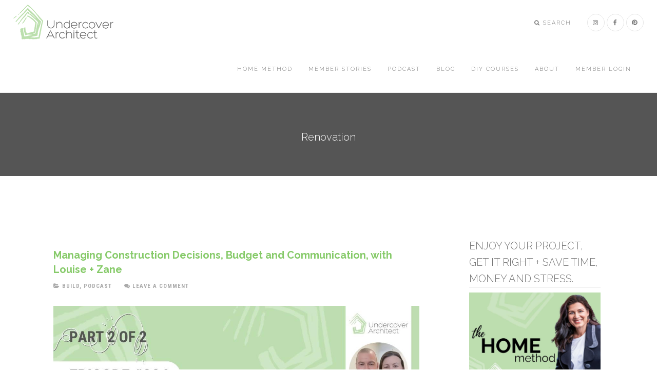

--- FILE ---
content_type: text/css
request_url: https://undercoverarchitect.com/wp-content/themes/epik/style.css?ver=1.5.3
body_size: 12911
content:
/*
	Theme Name: Epik Theme
	Theme URI: http://appfinite.com/shop/epik/
	Description: This is the Epik theme created for the Genesis Framework.
	Author: Appfinite
	Author URI: http://www.appfinite.com/

	Version: 1.5g

	Tags: black, white, blue, green, orange, pink, one-column, two-columns, responsive-layout, custom-header, custom-menu, full-width-template, sticky-post, theme-options, threaded-comments, rtl-language-support

	Template: genesis
	Template Version: 2.2+

	License: GPL-2.0+
	License URI: http://www.opensource.org/licenses/gpl-license.php 
*/


/* # Table of Contents
- HTML5 Reset
	- Baseline Normalize
	- Box Sizing
	- Float Clearing
- Defaults
	- Typographical Elements
	- Headings
	- Objects
	- Gallery
	- Forms
	- Tables
	- Screen Reader Text
- Structure and Layout
	- Site Containers
	- Column Widths and Positions
	- Column Classes
- Common Classes
	- Avatar
	- Genesis
	- Search Form
	- Titles
	- WordPress
- Widgets
	- Featured Content
- Plugins
	- Genesis eNews Extended
	- Jetpack
- Site Header
	- Title Area
	- Widget Area
- Site Navigation
	- Accessible Menu
	- Site Header Navigation
	- Primary Navigation
	- Secondary Navigation
	- Skip Links
- Content Area
	- Entries
	- Entry Meta
	- Pagination
	- Comments
- Sidebars
- Footer Widgets
- Site Footer
- Media Queries
	- Retina Display
	- Max-width: 1200px
	- Max-width: 960px
	- Max-width: 800px
- Print Styles
*/


/* # HTML5 Reset
---------------------------------------------------------------------------------------------------- */

/* ## Baseline Normalize
--------------------------------------------- */
/* normalize.css v3.0.1 | MIT License | git.io/normalize */

html{font-family:sans-serif;-ms-text-size-adjust:100%;-webkit-text-size-adjust:100%}body{margin:0}article,aside,details,figcaption,figure,footer,header,hgroup,main,nav,section,summary{display:block}audio,canvas,progress,video{display:inline-block;vertical-align:baseline}audio:not([controls]){display:none;height:0}[hidden],template{display:none}a{background:0 0}a:active,a:hover{outline:0}abbr[title]{border-bottom:1px dotted}b,strong{font-weight:700}dfn{font-style:italic}h1{font-size:2em;margin:.67em 0}mark{background:#ff0;color:#333}small{font-size:80%}sub,sup{font-size:75%;line-height:0;position:relative;vertical-align:baseline}sup{top:-.5em}sub{bottom:-.25em}img{border:0}svg:not(:root){overflow:hidden}figure{margin:1em 40px}hr{-moz-box-sizing:content-box;box-sizing:content-box;height:0}pre{overflow:auto}code,kbd,pre,samp{font-family:monospace,monospace;font-size:1em}button,input,optgroup,select,textarea{color:inherit;font:inherit;margin:0}button{overflow:visible}button,select{text-transform:none}button,html input[type=button],input[type=reset],input[type=submit]{-webkit-appearance:button;cursor:pointer}button[disabled],html input[disabled]{cursor:default}button::-moz-focus-inner,input::-moz-focus-inner{border:0;padding:0}input{line-height:normal}input[type=checkbox],input[type=radio]{box-sizing:border-box;padding:0}input[type=number]::-webkit-inner-spin-button,input[type=number]::-webkit-outer-spin-button{height:auto}input[type=search]{-webkit-appearance:textfield;-moz-box-sizing:content-box;-webkit-box-sizing:content-box;box-sizing:content-box}input[type=search]::-webkit-search-cancel-button,input[type=search]::-webkit-search-decoration{-webkit-appearance:none}fieldset{border:1px solid silver;margin:0 2px;padding:.35em .625em .75em}legend{border:0;padding:0}textarea{overflow:auto}optgroup{font-weight:700}table{border-collapse:collapse;border-spacing:0}td,th{padding:0}

/* ## Box Sizing
--------------------------------------------- */
blockquote, .section-text, .team-item-detail, .widget_wysija input[type="text"], .wpcf7-form input[type="text"], .wpcf7-form input[type="email"], .form input[type="text"], .form input[type="email"], .form input[type="number"], .form input[type="url"], .form input[type="search"], .form input[type="tel"], .form input[type="password"], .form input[type="date"], .form input[type="color"], .form select, .comment-form input[type="text"], .comment-form input[type="email"], .comment-form input[type="number"], .comment-form input[type="url"], .comment-form input[type="search"], .comment-form input[type="tel"], .comment-form input[type="password"], .comment-form input[type="date"], .comment-form input[type="color"], .comment-form select, .form textarea, .comment-form textarea, .wpcf7-form textarea, .team-item-descr, .alt-features-descr, .benefits-descr, .work-full-text, .work-full-detail, .post-prev-title a, .post-prev-text, .ci-title, .gm-style-iw div, .blog-item-title a:hover, .blog-item-more, .post-navigation a, a.blog-item-more, .post-navigation a, .blog-item-q:hover a, .blog-item-q p a:hover, .blog-item-q p:hover:before, .blog-item-q p:hover:after, .comment-item-data, .comment-item-data a, .widget-title, .widget-body, .widget, .widget input[type="text"], .widget input[type="email"], .widget input[type="number"], .widget input[type="url"], .widget input[type="search"], .widget input[type="tel"], .widget input[type="password"], .widget input[type="date"], .widget input[type="color"], .widget select, .widget textarea, .widget.widget_tag_cloud .tagcloud a, .pr-list, .tpl-tabs > li > a, .tpl-tabs-cont, .tpl-minimal-tabs > li > a:hover, .alert, .accordion > dt > a, .accordion > dd, .toggle > dt > a, .toggle > dd, .woocommerce .woocommerce-review-link, .woocommerce .star-rating span, .woocommerce form .form-row input.input-text, .woocommerce form .form-row .input-text, .woocommerce-page form .form-row .input-text, .btn-mod.btn-gray, .btn-icon > span, .works-filter, .work-navigation a, .work-navigation a:visited, .wpcf7-form-control, .date-num, .blog-item-q p a, .widget strong, .widget ul li a, .widget.widget_calendar table thead th, .widget-comments li a, .widget .widget-posts li a, .highlight pre, .fa-examples, .et-examples, a:hover, .footer a, .text, .blog-item-body, caption, blockquote footer, blockquote small, blockquote .small {
    color: #555555;
}
html,
input[type="search"]{
	-webkit-box-sizing: border-box;
	-moz-box-sizing:    border-box;
	box-sizing:         border-box;
}

*,
*:before,
*:after {
	box-sizing: inherit;
}


/* ## Float Clearing
--------------------------------------------- */

.author-box:before,
.clearfix:before,
.entry:before,
.entry-content:before,
.footer-widgets:before,
.nav-primary:before,
.nav-secondary:before,
.pagination:before,
.site-container:before,
.site-footer:before,
.site-header:before,
.site-inner:before,
.wrap:before {
	content: " ";
	display: table;
}

.author-box:after,
.clearfix:after,
.entry:after,
.entry-content:after,
.footer-widgets:after,
.nav-primary:after,
.nav-secondary:after,
.pagination:after,
.site-container:after,
.site-footer:after,
.site-header:after,
.site-inner:after,
.wrap:after {
	clear: both;
	content: " ";
	display: table;
}
.site-inner .entry-content .fl-row-fixed-width,.fl-row-fixed-width {
    max-width: 1170px;
}
/* # Defaults
---------------------------------------------------------------------------------------------------- */

/* ## Typographical Elements
--------------------------------------------- */

html {
    font-size: 62.5%; /* 10px browser default */
}

/* Chrome fix */
body > div {
    font-size: 20px;
    font-size: 2.0rem;
}

body {
	background-color: #fff;
	/*background-color: #f2f2f2;*/
	color: #333;
	font-family: 'Open Sans', sans-serif;
	font-size: 20px;
	font-size: 2.0rem;
	font-weight: 300;
	line-height: 1.625;
	margin: 0;
}

.home {
	background-color: #fff;
}

a,
button,
input:focus,
input[type="button"],
input[type="reset"],
input[type="submit"],
textarea:focus,
.button,
.gallery img {
	-webkit-transition: all 0.4s ease-in-out;
	-moz-transition:    all 0.4s ease-in-out;
	-ms-transition:     all 0.4s ease-in-out;
	-o-transition:      all 0.4s ease-in-out;
	transition:         all 0.4s ease-in-out;
}

a {
	color: #303236;
	text-decoration: none;
}

a:hover,
a:focus {
	color: #333;
	text-decoration: none;
}

.entry-content a,
.fl-rich-text a {
	color: #86ca69;
}

.entry-content a:hover,
.fl-rich-text a:hover {
	color: #333;
	text-decoration: underline;
}

p {
	margin: 0 0 30px;
	padding: 0;
}

ol,
ul {
	margin: 0;
	padding: 0;
}

li {
	list-style-type: none;
}

hr {
	border: 0;
	border-collapse: collapse;
	border-top: 1px solid #ddd;
	clear: both;
	margin: 1em 0;
}

b,
strong {
	font-weight: bold;
}

blockquote,
cite,
em,
i {
	font-style: italic;
}

blockquote {
	margin: 40px;
}


/* ## Headings
--------------------------------------------- */

h1,
h2,
h3,
h4,
h5,
h6 {
	font-family: 'Raleway';
	font-weight: 400;
	letter-spacing: 1px;
	line-height: 1.4;
	margin: 0 0 20px;
}

h1 {
	font-size: 36px;
	font-size: 3.6rem;
}

h2 {
	font-size: 30px;
	font-size: 3rem;
}

.image-section h2,
.solid-section h2 {
	font-size: 44px;
	font-weight: 300;
}

h3 {
	font-size: 30px;
	font-size: 3rem;
}

h4 {
	font-size: 20px;
	font-size: 2rem;
}

.image-section h4,
.solid-section h4 {
	font-size: 44px;
	font-size: 4.4rem;
}

.front-page-1 .image-section h2,
.front-page-1 .image-section h4 {
	font-size: 44px;
	font-size: 4.4rem;
	margin-bottom: 10px;
}

.front-page-3 h4 {
	font-size: 34px;	
}

.front-page-4 h4,
.front-page-5 h4 {
	font-size: 26px;
}

h5 {
	font-size: 18px;
	font-size: 1.8rem;
	margin-bottom: 10px;
}

h6 {
	font-size: 16px;
	font-size: 1.6rem;
}

/* ## Objects
--------------------------------------------- */

embed,
iframe,
img,
object,
video,
.wp-caption {
	max-width: 100%;
}

img {
	height: auto;
}

.featured-content img,
.gallery img {
	width: auto;
}

/* ## Gallery
--------------------------------------------- */

.gallery {
	overflow: hidden;
}

.gallery-item {
	float: left;
	margin: 0 0 28px;
	text-align: center;
}

.gallery-columns-2 .gallery-item {
	width: 50%;
}

.gallery-columns-3 .gallery-item {
	width: 33%;
}

.gallery-columns-4 .gallery-item {
	width: 25%;
}

.gallery-columns-5 .gallery-item {
	width: 20%;
}

.gallery-columns-6 .gallery-item {
	width: 16.6666%;
}

.gallery-columns-7 .gallery-item {
	width: 14.2857%;
}

.gallery-columns-8 .gallery-item {
	width: 12.5%;
}

.gallery-columns-9 .gallery-item {
	width: 11.1111%;
}

.gallery img {
	border: 1px solid #ddd;
	height: auto;
	padding: 4px;
}

.gallery img:hover,
.gallery img:focus {
	border: 1px solid #999;
}

/* ## Forms
--------------------------------------------- */

input,
select,
textarea {
	background-color: #fff;
	border: 1px solid #ddd;
	color: #333;
	font-size: 18px;
	font-size: 1.8rem;
	font-weight: 300;
	padding: 16px;
	width: 100%;
}

input:focus,
textarea:focus {
	border: 1px solid #999;
	outline: none;
}

input[type="checkbox"],
input[type="image"],
input[type="radio"] {
	width: auto;
}

::-moz-placeholder {
	color: #333;
	font-weight: 300;
	opacity: 1;
}

::-webkit-input-placeholder {
	color: #333;
	font-weight: 300;
}

button,
input[type="button"],
input[type="reset"],
input[type="submit"],
.button {
	border-radius: 3px;
	-moz-border-radius: 3px;
	-ms-border-radius: 3px;
	-webkit-border-radius: 3px;
	background-color: #303236;
	border: 0;
	color: #fff;
	cursor: pointer;
	font-size: 14px;
	font-size: 1.4rem;
	font-weight: 400;
	letter-spacing: 1px;
	padding: 10px 30px;
	text-transform: uppercase;
	width: auto;
	word-spacing: 2px;
}

button:hover,
input:hover[type="button"],
input:hover[type="reset"],
input:hover[type="submit"],
.button:hover,
button:focus,
input:focus[type="button"],
input:focus[type="reset"],
input:focus[type="submit"],
.button:focus  {
	background-color: #303236;
	color: #fff;
}

.site-inner .button:hover,
.entry-content .button:hover,
.entry-content .button:focus {
	background: #333;
	color: #fff;
}

.footer-widgets button,
.footer-widgets input[type="button"],
.footer-widgets input[type="reset"],
.footer-widgets input[type="submit"],
.footer-widgets .button {
	background-color: #303236;
	color: #fff;
}

.footer-widgets button:hover,
.footer-widgets input:hover[type="button"],
.footer-widgets input:hover[type="reset"],
.footer-widgets input:hover[type="submit"],
.footer-widgets .button:hover,
.footer-widgets button:focus,
.footer-widgets input:focus[type="button"],
.footer-widgets input:focus[type="reset"],
.footer-widgets input:focus[type="submit"],
.footer-widgets .button:focus {
	background-color: #fff;
	color: #333;
}

.button {
	display: inline-block;
}

input[type="search"]::-webkit-search-cancel-button,
input[type="search"]::-webkit-search-results-button {
	display: none;
}

.site-inner .gform_wrapper .gform_footer input.button, 
.site-inner .gform_wrapper .gform_footer input[type=submit] {
    font-size: 16px;
}

.site-inner .gform_wrapper input[type=text], 
.site-inner .gform_wrapper input[type=url], 
.site-inner .gform_wrapper input[type=email], 
.site-inner .gform_wrapper input[type=tel], 
.site-inner .gform_wrapper input[type=number], 
.site-inner .gform_wrapper input[type=password] {
	padding: 20px;
}

.site-inner .gform_wrapper ul li.gfield {
    margin-bottom: 20px;
}

/* Buttons and Colors */

a.button.medium {
	font-size: 16px;
	font-weight: 300;
	padding: 12px 40px;
}

a.button.large {
	font-size: 18px;
	font-weight: 300;
	padding: 15px 40px;
}

a.button.clear-button {
	background: none;
	border: 1px solid #fff;
}

a.button.clear-button:hover {
    border: 1px solid #303236;
}

a.button.white {
	background: #fff;
	color: #303236;
}

a.button.white-clear {
	background: none;
	border: 1px solid #fff;
	border-radius: 3px;
	color: #fff;
	-moz-border-radius: 3px;
	-webkit-border-radius: 3px;
}

a.button.black {
	background-color: #111 !important;
	border: 1px solid #000 !important;
	color: #fff !important;
}

a.button.blue {
	background-color: #1887e5 !important;
	border: 1px solid #105c9e !important;
	color: #fff !important;
}

a.button.darkblue {
	background-color: #293f5e !important;
	border: 1px solid #000 !important;
	color: #fff !important;
}

a.button.gray {
	background-color: #777 !important;
	border: 1px solid #555 !important;
	color: #fff !important;
}

a.button.green {
	background-color: #9dcb2a !important;
	border: 1px solid #83a924 !important;
	color: #fff !important;
}

a.button.orange {
	background-color: #ff7e00 !important;
	border: 1px solid #cb6400 !important;
	color: #fff !important;
}

a.button.pink {
	background-color: #ff55a9 !important;
	border: 1px solid #c14080 !important;
	color: #fff !important;
}

a.button.purple {
	background-color: #7154c4 !important;
	border: 1px solid #594299 !important;
	color: #fff !important;
}

a.button.red {
	background-color: #d91420 !important;
	border: 1px solid #a8271e !important;
	color: #fff !important;
}

/* Message Boxes
--------------------------------------------- */

.download-box {
    box-shadow: 0 2px 2px 0 #ddd;	
    -moz-box-shadow: 0 2px 2px 0 #ddd;	
    -webkit-box-shadow: 0 2px 2px 0 #ddd;
    border-radius: 3px;
    -moz-border-radius: 3px;
    -webkit-border-radius: 3px;	
	background: #d2eac2 url(images/download-arrow.png) no-repeat 10px 15px;
	border: 1px solid #a7d28a;
    color: #689c2a;
	margin: 0 2px 20px;
	padding: 14px 15px 20px 55px;	
}	

.info-box {
    box-shadow: 0 2px 2px 0 #ddd;	
    -moz-box-shadow: 0 2px 2px 0 #ddd;	
    -webkit-box-shadow: 0 2px 2px 0 #ddd;
    border-radius: 3px;
    -moz-border-radius: 3px;
    -webkit-border-radius: 3px;	
	background: #cae0ec url(images/info-button.png) no-repeat 10px 15px;
	border: 1px solid #aec3ce;
    color: #08557e;
	margin: 0 2px 20px;
	padding: 17px 15px 20px 55px;
}	

.alert-box {
    box-shadow: 0 2px 2px 0 #ddd;	
    -moz-box-shadow: 0 2px 2px 0 #ddd;	
    -webkit-box-shadow: 0 2px 2px 0 #ddd;
    border-radius: 3px;
    -moz-border-radius: 3px;
    -webkit-border-radius: 3px;	
	background: #f2dbdb url(images/alert-button.png) no-repeat 10px 15px;
	border: 1px solid #eab4b4;
    color: #c8001c;
	margin: 0 2px 20px;
	padding: 17px 15px 20px 55px;	
}	

.note-box {
    box-shadow: 0 2px 2px 0 #ddd;	
    -moz-box-shadow: 0 2px 2px 0 #ddd;	
    -webkit-box-shadow: 0 2px 2px 0 #ddd;
    border-radius: 3px;
    -moz-border-radius: 3px;
    -webkit-border-radius: 3px;	
	background: #ffec97 url(images/note-button.png) no-repeat 10px 15px;
	border: 1px solid #ded5af;
    color: #ac670e;
	margin: 0 2px 20px;
	padding: 17px 15px 20px 55px;
}	

.black-box {
    border-radius: 3px;
    -moz-border-radius: 3px;
    -webkit-border-radius: 3px;	
	background: #000;
    color: #fff;
    font-weight: 300;
	margin: 0 2px 20px;
	padding: 30px;
}

.blue-box {
    border-radius: 3px;
    -moz-border-radius: 3px;
    -webkit-border-radius: 3px;	
	background: #7adaff;
    color: #005e82;
    font-weight: 300;
	margin: 0 2px 20px;
	padding: 30px;
}

.gray-box {
    border-radius: 3px;
    -moz-border-radius: 3px;
    -webkit-border-radius: 3px;	
	background: #ddd;
    color: #888;
    font-weight: 300;
	margin: 0 2px 20px;
	padding: 30px;	
}	

.green-box {
    border-radius: 3px;
    -moz-border-radius: 3px;
    -webkit-border-radius: 3px;	
	background: #d2eac2;
    color: #689c2a;
    font-weight: 300;
	margin: 0 2px 20px;
	padding: 30px;	
}

.orange-box {
	border-radius: 3px;
	-moz-border-radius: 3px;
	-webkit-border-radius: 3px;	
	background: #ff7f3a;
    color: #fff;
    font-weight: 300;
	margin: 0 2px 20px;
	padding: 30px;	
}	


.pink-box {
	border-radius: 3px;
	-moz-border-radius: 3px;
	-webkit-border-radius: 3px;	
	background: #f2dbdb;
    color: #c8001c;
    font-weight: 300;
	margin: 0 2px 20px;
	padding: 30px;	
}	

.red-box {
	border-radius: 3px;
	-moz-border-radius: 3px;
	-webkit-border-radius: 3px;	
	background: #ff3d3d;
    color: #fff;
    font-weight: 300;
	margin: 0 2px 20px;
	padding: 30px;	
}

.yellow-box {
    border-radius: 3px;
    -moz-border-radius: 3px;
    -webkit-border-radius: 3px;	
	background: #ffec97;
    color: #ac670e;
    font-weight: 300;
	margin: 0 2px 20px;
	padding: 30px;
}

/* Circles */

.circle {
	border-radius: 20px;
	-webkit-border-radius: 20px;
	-moz-border-radius: 20px;
	background: #000;
	color: #fff;
	display: inline-block;
	font-size: 18px;
	line-height: 18px;
	margin: 0 2px;
	min-width: 10px;
	padding: 10px 14px;
	text-align: center;
	text-decoration: none;
}


/* # Plans (This is the New Version of the Pricing Plans)
---------------------------------------------------------------------------------------------------- */

.plans {
	margin-top: 60px;
}

.plan {
	background: #f2f2f2;
	border: 1px solid #ddd;
	float: left;
	padding: 60px 20px;
	width: 25%;
}

.popular {
	background: #303236;
	color: #fff;
}

.plan h2 {
	font-size: 62px;
	font-weight: 300;
}

.popular h2 {
	color: #fff;
}

.plan .price {
	font-size: 90px;
	font-weight: 400;
	margin: 0 0 20px;
}

.plan sup {
	font-size: 30px;
	top: -1.36em;
}

.plan .monthly {
	font-size: 18px;
}

.plan small {
	font-size: 15px;
	font-weight: 400;
	letter-spacing: 0;
}

.plan-list {
	margin: 0 0 20px;
	overflow: hidden;
}


/* 
	Pricing Plans (This is the Older Version)
---------------------------------------------------------------------------------------------------- */

.plans {
	clear: both;
	margin: 0 auto;
	padding: 20px 0 0;
	text-align: center;
}

.plan-col {
	background: #eee;
	float: left;
	font-weight: 300;
	padding: 0;
	text-align: center;
	vertical-align: top;
}

.plan-col-popular {
	background: #fff;
	float: left;
	font-weight: 300;
	padding: 0;
	position: relative;
	text-align: center;
	vertical-align: top;
}

.plan-col, 
.plan-col-popular {		
	width: 25%;
}

.plan-col-wrap, 
.plan-col-popular-wrap {
	border: 1px solid #d3d3d3;
	margin: 0 auto;
	padding: 40px 10px;
}

.plans .plan-head h4 {
	font-size: 20px;
	font-weight: 300;
	margin: 0 0 20px;
	text-transform: uppercase;
	text-align: center;
}

.plan-head em {
	font-size: 14px;
}

.plan-pricing {
	background: url(images/border-img-x.png) repeat-x scroll center bottom;
	clear: both;
	margin: 0 0 20px;
	padding: 0 0 20px;
	text-align: center;
} 

.plan-price {
	font-size: 60px;
}

.plan-price sup {
	font-size: 24px;
}

.plan-pricing .monthly {
	font-size: 14px;
}

.plan-list {
	margin: 0 0 20px;
	overflow: hidden;
}

.plan-list li,
.entry-content .plan-list li {
	list-style: none;
	margin: 0 0 20px;
}

.plan-button {
	clear: both;
}

.plan-button a,
.entry-content .plan-button a {
	border-radius: 3px;
	-moz-border-radius: 3px;
	-webkit-border-radius: 3px;
	background: #303236;
	color: #fff;
	font-size: 18px;
	font-weight: 400;
	padding: 6px 25px 8px;
}

.plan-button a:hover {
	-moz-transition:all .5s ease;	
	-o-transition:all .5s ease;	
	-webkit-transition:all .5s ease;
	opacity: .7;
	transition:all .5s ease;
	text-decoration: underline;
}

/* ## Tables
--------------------------------------------- */

table {
	border-collapse: collapse;
	border-spacing: 0;
	line-height: 2;
	margin-bottom: 40px;
	width: 100%;
}

tbody {
	border-bottom: 1px solid #ddd;
}

td,
th {
	text-align: left;
}

td {
	border-top: 1px solid #ddd;
	padding: 6px 0;
}

th {
	font-weight: 300;
}

/* ## Screen Reader Text
--------------------------------------------- */

.screen-reader-text,
.screen-reader-text span,
.screen-reader-shortcut {
	position: absolute !important;
	clip: rect(0, 0, 0, 0);
	height: 1px;
	width: 1px;
	border: 0;
	overflow: hidden;
}

.screen-reader-text:focus,
.screen-reader-shortcut:focus,
.genesis-nav-menu .search input[type="submit"]:focus,
.widget_search input[type="submit"]:focus  {
	clip: auto !important;
	height: auto;
	width: auto;
	display: block;
	font-size: 1em;
	font-weight: bold;
	padding: 15px 23px 14px;
	color: #333;
	background: #fff;
	z-index: 100000; /* Above WP toolbar. */
	text-decoration: none;
	box-shadow: 0 0 2px 2px rgba(0,0,0,.6);
}

.more-link {
    position: relative;
}


/* # Structure and Layout
---------------------------------------------------------------------------------------------------- */

/* ## Site Containers
--------------------------------------------- */

.site-inner,
.wrap {
	float: none;
	margin: 0 auto;
	max-width: 100%;
}
.site-inner-container {
	float: none;
	margin: 0 auto;
	max-width: 1200px;
}
.site-inner {
	clear: both;
	margin-top: 0;
	position: relative;
	z-index: 9;
	-word-wrap: break-word;
}
.silder-o-wrap .fl-rich-text p {
    display: none;
}
.front-page .site-container .site-inner {
	margin-top: 0;
	overflow: hidden;
	padding-top: 80px;
}

.front-page .site-container .site-inner .wrap {
	padding-left: 0;
	padding-right: 0;
}

.epik-landing .site-container .site-inner {
	margin-top: 100px;
}

.secondary-nav .site-inner {
	margin-top: 250px;
}

/* ## Column Widths and Positions
--------------------------------------------- */

/* ### Wrapping div for .content and .sidebar-primary */

.content-sidebar-sidebar .content-sidebar-wrap,
.sidebar-content-sidebar .content-sidebar-wrap,
.sidebar-sidebar-content .content-sidebar-wrap {
	width: 980px;
}

.content-sidebar-sidebar .content-sidebar-wrap {
	float: left;
}

.sidebar-content-sidebar .content-sidebar-wrap,
.sidebar-sidebar-content .content-sidebar-wrap {
	float: right;
}

/* ### Content */

.content {
	float: right;
	width: 700px;
}

.content-sidebar .content,
.content-sidebar-sidebar .content,
.sidebar-content-sidebar .content {
	float: left;
}

.content-sidebar-sidebar .content,
.sidebar-content-sidebar .content,
.sidebar-sidebar-content .content {
	width: 580px;
}

.full-width-content .content {
	width: 100%;
}

/* ### Primary Sidebar */

.sidebar-primary {
	float: right;
	width: 360px;
}

.sidebar-content .sidebar-primary,
.sidebar-sidebar-content .sidebar-primary {
	float: left;
}

/* ### Secondary Sidebar */

.sidebar-secondary {
	float: left;
	width: 180px;
}

.content-sidebar-sidebar .sidebar-secondary {
	float: right;
}

/* ## Column Classes
--------------------------------------------- */
/* Link: http://twitter.github.io/bootstrap/assets/css/bootstrap-responsive.css */

.five-sixths,
.four-sixths,
.one-fourth,
.one-half,
.one-sixth,
.one-third,
.three-fourths,
.three-sixths,
.two-fourths,
.two-sixths,
.two-thirds {
	float: left;
	margin-bottom: 40px;
	margin-left: 2.564102564102564%;
}

.one-half,
.three-sixths,
.two-fourths {
	width: 48.717948717948715%;
}

.one-third,
.two-sixths {
	width: 31.623931623931625%;
}

.four-sixths,
.two-thirds {
	width: 65.81196581196582%;
}

.one-fourth {
	width: 23.076923076923077%;
}

.three-fourths {
	width: 74.35897435897436%;
}

.one-sixth {
	width: 14.52991452991453%;
}

.five-sixths {
	width: 82.90598290598291%;
}

.first {
	clear: both;
	margin-left: 0;
}


/* # Common Classes
---------------------------------------------------------------------------------------------------- */

/* ## Avatar
--------------------------------------------- */

.avatar {
	float: left;
}

.author-box .avatar {
	border-radius: 99%;
	-moz-border-radius: 99%;
	-ms-border-radius: 99%;
	-webkit-border-radius: 99%;
	height: 100px;
	width: 100px;
}

.entry-comments .avatar {
	height: 70px;
	width: 70px;
}

.alignleft .avatar,
.author-box .avatar {
	margin-right: 24px;
}

.alignright .avatar {
	margin-left: 24px;
}

.comment .avatar {
	border-radius: 99%;
	margin: 0 16px 24px 0;
	-moz-border-radius: 99%;
	-ms-border-radius: 99%;
	-webkit-border-radius: 99%;
}

/* ## Genesis
--------------------------------------------- */

.breadcrumb {
	margin-bottom: 20px;
}

.archive-description,
.author-box {
	background-color: #222;
	color: #fff;
	font-size: 16px;
	font-size: 1.6rem;
	margin-bottom: 40px;
	padding: 40px;
}

.author-box-title {
	color: #fff;
	font-size: 20px;
	font-size: 2.0rem;
	font-weight: 300;
	letter-spacing: 2px;
	margin-bottom: 4px;
	text-transform: uppercase;
}

.archive-description p:last-child,
.author-box p:last-child {
	margin-bottom: 0;
}

/* ## Search Form
--------------------------------------------- */

.search-form {
	overflow: hidden;
}

.site-header .search-form {
	float: right;
	margin-top: 12px;
}

.entry-content .search-form,
.site-header .search-form {
	width: 50%;
}

.genesis-nav-menu .search input[type="submit"],
.widget_search input[type="submit"] {
	border: 0;
	clip: rect(0, 0, 0, 0);
	height: 1px;
	margin: -1px;
	padding: 0;
	position: absolute;
	width: 1px;
}

/* ## Titles
--------------------------------------------- */

.archive-title {
	font-size: 20px;
	font-size: 2rem;
}

.entry-title {
	font-size: 36px;
	font-size: 3.6rem;
}

.entry-title a,
.sidebar .widget-title a {
	color: #333;
}

.entry-title a:hover,
.entry-title a:focus {
	color: #303236;
}

.sidebar .widget-title,
.sidebar h4 {
	font-size: 15px;
	font-size: 1.5rem;
	font-weight: 400;
	line-height: 1.6;
	margin-bottom: 10px;
	text-transform: uppercase;
}

.footer-widgets .widget-title {
	color: #fff;
	font-size: 15px;
	font-size: 1.5rem;
	font-weight: 400;
	letter-spacing: 1.8px;
	text-transform: uppercase;
}

/* ## WordPress
--------------------------------------------- */

a.aligncenter img {
	display: block;
	margin: 0 auto;
}

a.alignnone {
	display: inline-block;
}

.alignleft {
	float: left;
	text-align: left;
}

.alignright {
	float: right;
	text-align: right;
}

a.alignleft,
a.alignnone,
a.alignright {
	max-width: 100%;
}

img.centered,
.aligncenter {
	display: block;
	margin: 0 auto 24px;
}

img.alignnone,
.alignnone {
	margin-bottom: 12px;
}

a.alignleft,
img.alignleft,
.wp-caption.alignleft {
	margin: 0 24px 24px 0;
}

a.alignright,
img.alignright,
.wp-caption.alignright {
	margin: 0 0 24px 24px;
}

.wp-caption-text {
	font-size: 14px;
	font-size: 1.4rem;
	font-weight: 700;
	text-align: center;
}

.entry-content p.wp-caption-text {
	margin-bottom: 0;
}

.sticky {
}

.entry-content .wp-audio-shortcode,
.entry-content .wp-playlist,
.entry-content .wp-video {
	margin: 0 0 28px;
}


/* # Widgets
---------------------------------------------------------------------------------------------------- */

.widget {
	word-wrap: break-word;
}

.widget ol > li {
	list-style-position: inside;
	list-style-type: decimal;
	padding-left: 20px;
	text-indent: -20px;
}

.widget li li {
	border: 0;
	margin: 0 0 0 30px;
	padding: 0;
}

.widget_calendar table {
	width: 100%;
}

.widget_calendar td,
.widget_calendar th {
	text-align: center;
}

/* ## Featured Content
--------------------------------------------- */

.featured-content .entry {
	margin-bottom: 20px;
	padding: 0 0 24px;
}

.flexible-widgets .featured-content .entry {
	padding: 0;
}

.featured-content .entry-title {
	font-size: 20px;
	font-size: 2rem;
}

.featuredpage .entry-title {
	font-size: 36px;
	font-size: 3.6rem;
}

.single .featured-image {
	margin-bottom: 40px;
}

/* # Plugins
---------------------------------------------------------------------------------------------------- */

/* ## Genesis eNews Extended
--------------------------------------------- */

.enews-widget,
.enews-widget .widget-title {
	/*color: #fff;*/
}

.enews-widget input,
.enews-widget input:focus {
	/*border: 1px solid #333;*/
}

.enews-widget input {
	border-radius: 3px;
	-moz-border-radius: 3px;
	-webkit-border-radius: 3px;
	font-size: 15px;
	font-size: 1.5rem;
	font-weight: 300;
	letter-spacing: 1.5px;
	margin-bottom: 16px;
	margin-right: 10px;
	padding: 16px 14px;
	width: 30%;
}

.sidebar .enews-widget input, 
.footer-widgets .enews-widget input {
	width: 55%;	
}

.sidebar .enews-widget input[type="submit"],
.footer-widgets .enews-widget input[type="submit"] {
	width: auto;
}

.enews-widget input[type="submit"] {
	/*background-color: #000;*/
	color: #fff;
	margin: 0;
	/*width: 100%;*/
}

.enews-widget input:hover[type="submit"],
.enews-widget input:focus[type="submit"]  {
	background: #333;
	color: #fff;
}

.enews form + p {
	/*margin-top: 24px;*/
}

/* ## Jetpack
--------------------------------------------- */

#wpstats {
	display: none;
}


/* # Skip Links
---------------------------------------------------------------------------------------------------- */
.genesis-skip-link {
	margin: 0;
}

.genesis-skip-link li {
	height: 0;
	width: 0;
	list-style: none;
}

/* Display outline on focus */
:focus {
	color: #333;
	outline: #ccc solid 1px;
}


/* # Site Header
---------------------------------------------------------------------------------------------------- */

.site-header {
	background-color: #fff;
	width: 100%;
	z-index: 999;
}
header .wrap {
    margin: 0 2%;
}

.site-header.shrink {
	/*background-color: #222;*/
	padding:  0;
	position: fixed;
}

.site-header.shrink .nav-secondary {
	display: none;
}

.admin-bar .site-header {
	top: 32px;
}

/* Title Area
--------------------------------------------- */

.title-area {
	float: left;
	padding: 15px 0;
	width: 220px;
}

.site-header.shrink .title-area {
	padding: 16px 0;
}

.site-title {
	font-family: 'Open Sans', 'Helvetica Neue', Helvetica, Arial, sans-serif;
	font-size: 32px;
	font-weight: 300;
	letter-spacing: 1px;
	line-height: 1;
	margin-bottom: 0;
}

.site-header.shrink .site-title {
	font-size: 28px;
}

.site-title a,
.site-title a:hover {
	color: #fff;
}

.front-page .site-header .site-title a,
.front-page .site-header .site-title a:hover {
	color: #fff;
}

.front-page .site-header.shrink .site-title a,
.front-page .site-header.shrink .site-title a:hover {
	color: #fff;
}

.header-image .title-area,
.header-image .site-header.shrink .title-area {
	padding: 0;
}

.header-image .site-title > a {
	background-size: contain !important;
	display: block;
	height: 90px;
	text-indent: -9999px;
}

.header-image .shrink .site-title > a {
	height: 90px;
}

.site-description {
	display: block;
	height: 0;
	margin-bottom: 0;
	text-indent: -9999px;
}

/* ## Widget Area
--------------------------------------------- */

.site-header .widget-area {
	float: right;
	text-align: right;
	width: 800px;
}


/*
Site Navigation
---------------------------------------------------------------------------------------------------- */

.genesis-nav-menu {
	line-height: 1;
}

.genesis-nav-menu .menu-item {
	display: inline-block;
	text-align: left;
}

.genesis-nav-menu li li {
	margin-left: 0;
}

.genesis-nav-menu a {
	color: #777;
	/*font-family: Raleway;*/
    display: block;
    font-size: 11px;
    font-weight: 300;
    letter-spacing: 2px;
    padding: 0;
    text-transform: uppercase;
	font-family: Raleway;
    font-style: normal;
	line-height: 90px;
}

.genesis-nav-menu a:focus,
.genesis-nav-menu a:hover {
	color: #aaa;
}

.site-header.shrink .genesis-nav-menu a {
	/*padding: 30px 15px;*/
}

.site-header.shrink .genesis-nav-menu > .last > a {
    padding-right: 0;
}

.genesis-nav-menu li.highlight a:hover::before {
	color: #fff;
}

.genesis-nav-menu li.highlight > a {
	font-weight: 800;
}

.genesis-nav-menu > .menu-item > a {
	text-transform: uppercase;
}

.front-page .site-header.shrink .genesis-nav-menu > .menu-item > a {
	/*color: #fff;*/
}

.genesis-nav-menu .sub-menu {
	left: -9999px;
	letter-spacing: 0;
	opacity: 0;
	position: absolute;
	-webkit-transition: opacity .4s ease-in-out;
	-moz-transition:    opacity .4s ease-in-out;
	-ms-transition:     opacity .4s ease-in-out;
	-o-transition:      opacity .4s ease-in-out;
	transition:         opacity .4s ease-in-out;
	width: 200px;
	z-index: 99;
}

.genesis-nav-menu .sub-menu a {
	background-color: #222;
	font-size: 12px;
	padding: 20px;
	position: relative;
	width: 200px;
	word-wrap: break-word;
}

.genesis-nav-menu .sub-menu a:hover,
.genesis-nav-menu .sub-menu li.current-menu-item > a {
	background-color: #303236;
	color: #fff;
}

.genesis-nav-menu .sub-menu .sub-menu {
	margin: -52px 0 0 199px;
}

.nav-secondary .genesis-nav-menu .sub-menu .sub-menu {
	margin: -36px 0 0 199px;
}

.genesis-nav-menu .menu-item:hover {
	position: static;
}

.genesis-nav-menu .menu-item:hover > .sub-menu {
	left: auto;
	opacity: 1;
}

.genesis-nav-menu > .first > a {
	padding-left: 0;
}

.genesis-nav-menu > .last > a {
	padding-right: 0;
}

.genesis-nav-menu > .right {
	color: #fff;
	display: inline-block;
	float: right;
	list-style-type: none;
	text-transform: uppercase;
}

.genesis-nav-menu > .right > a {
	display: inline;
	padding: 0;
}

.genesis-nav-menu > .rss > a {
	margin-left: 48px;
}

.genesis-nav-menu > .search {
	display: block;
	margin: 0 auto;
	padding: 0 20px 20px;
	width: 50%;
}

/* Primary Navigation
--------------------------------------------- */

.nav-primary {
	text-align: center;
}

.nav-primary .genesis-nav-menu {
	float: right;
}

.nav-primary .genesis-nav-menu a:focus,
.nav-primary .genesis-nav-menu a:hover {
	color: #aaa;
}

.nav-primary .genesis-nav-menu .sub-menu a:focus,
.nav-primary .genesis-nav-menu .sub-menu a:hover {
	color: #fff;
}


/* ## Secondary Navigation
--------------------------------------------- */

.nav-secondary {
	background: #000;
}

.nav-secondary.nav-hide {
	display: none;
}

.nav-secondary .genesis-nav-menu a {
	font-size: 12px;
	font-weight: 400;
	padding: 12px 15px;
	text-transform: none;
}

.nav-secondary .genesis-nav-menu > .first > a {
	padding-left: 0;
}

.nav-secondary .genesis-nav-menu > .right {
	padding-top: 5px;
}

.nav-secondary .genesis-nav-menu > .right a {
	padding-right: 0;
}

/* Footer Navigation
--------------------------------------------- */

.nav-footer .genesis-nav-menu {
	padding: 20px 0 30px;
}

.nav-footer .genesis-nav-menu a {
	border: none;
	font-weight: 400;
	letter-spacing: 3px;
	margin: 0 20px;
	padding: 0;
}

/* Responsive Menu
--------------------------------------------- */

.responsive-menu-icon {
	cursor: pointer;
	display: none;
	margin-bottom: 10px;
	text-align: left;
}

.responsive-menu-icon::before {
	color: #aaa;
	content: "\f333";
	font: normal 24px/1 "dashicons";
	margin: 0;
}

.nav-secondary .responsive-menu-icon {
	margin: 10px auto 0;
}

/* # Content Area
---------------------------------------------------------------------------------------------------- */

/* Front Page
--------------------------------------------- */

.image-section,
.solid-section {
	clear: both;
	text-align: center;
	width: 100%;
}

.image-section {
	display: table;
	overflow: hidden;
	table-layout: fixed;
	width: 100%;
}

.image-section .widget-area {
	display: table-cell;
	text-align: center;
	vertical-align: middle;
}

.image-section,
.image-section a {
	/*color: #fff;*/
}

.solid-section {
	/*background-color: #f2f2f2;*/
}

/* Dashicons
--------------------------------------------- */

.front-page .dashicons {
	font-size: 40px;
	height: 40px;
	margin-bottom: 20px;
	width: 40px;
}

/* Flexible Widgets
--------------------------------------------- */

.flexible-widgets {
    padding: 140px 0 80px;
}

.flexible-widgets {
	overflow: hidden;
}

.front-page-1 .flexible-widgets .wrap {
	padding-top: 0;
	padding-bottom: 0;
}

.flexible-widgets .widget {
	clear: both;
	margin: 0 0 60px;
	overflow: hidden;
}

.flexible-widgets .featured-content.widget {
	margin: 0;
}

.flexible-widgets.widget-full .widget,
.flexible-widgets.widget-halves.uneven .widget:last-of-type {
	background: none;
	margin-left: 0;
	padding: 0;
	width: 100%;
}
	
.widget-area.flexible-widgets.widget-half .widget,
.flexible-widgets.widget-halves .widget {
	width: 48.717948717948715%;
}

.flexible-widgets.widget-thirds .widget {
	width: 31.623931623931625%;
}

.flexible-widgets.widget-fourths .widget {
	width: 23.076923076923077%;
}

.flexible-widgets.widget-halves .widget:nth-child(even),
.flexible-widgets.widget-thirds .widget:nth-child(3n+2),
.flexible-widgets.widget-fourths .widget:nth-child(4n+2) {
	clear: left;
	margin-left: 0;
}

.flexible-widgets.widget-halves h2,
.flexible-widgets.widget-thirds h2,
.flexible-widgets.widget-fourths h2 {
	font-size: 36px;
}

/* Slider Wide
--------------------------------------------- */

.slider-wide {
		background-color: #f2f2f2;
    clear: both;
    width: 100%;
}

.slider-wide .wrap {
    margin: 0 auto;
    padding: 0;
    max-width: 100%;	
}

.slider-wide .widget {
	margin: 0 0 20px;
}

.slider-wide .flexslider .slides img {
	width: 100% !important;
}

.slider-wide .flexslider {
	max-width: 100% !important;
}

/* Slider
--------------------------------------------- */

.slider {
	background-color: #f2f2f2;
}

.slider .flexible-widgets {
	padding: 80px 0 20px;
}

#genesis-responsive-slider .slide-excerpt {
	background: none;
}

#genesis-responsive-slider {
	background: none !important;
	border: none !important;
	margin: 0 auto;
	padding: 0 !important;
	position: relative;
}

.flexslider {
	background: none !important;
}

.flex-direction-nav li .prev {
	left: 0 !important;
}

.flex-direction-nav li .next {
	right: 0 !important;
}

.flex-control-nav {
	margin: 12px 0 0 !important;
}

html > body .slide-excerpt-border {
	border: none !important;
}

#genesis-responsive-slider h2 a {
	color: #333;
	font-size: 30px;
}

#genesis-responsive-slider {
	color: #333;
}

#genesis-responsive-slider li a {
	-moz-transition: none;
	-o-transition: none;
	-webkit-transition: none;
	transition: none;
}

#genesis-responsive-slider p {
	font-size: 20px;
	font-size: 2.0rem;
	line-height: 1.3;
}

#genesis-slider {
    background-color: #fff !important;
    border: medium none !important;
    margin: 0 auto !important;
    padding: 0 !important;
}

.slider-previous, .slider-previous:hover {
	margin-left: 10px !important;
}

.slider-next, .slider-next:hover {
	margin-right: 10px !important;
}

/* 
Welcome
---------------------------------------------------------------------------------------------------- */

.welcome {
	background: #303236;
	clear: both;
	color: #fff;
	margin: 0 auto;
	text-align: center;
}

.welcome .widgettitle {
	font-size: 44px;
	font-size: 4.4rem;
	font-weight: 300;
}

.welcome h4 {
	color: #fff;
	font-weight: 300;
}

.welcome p {
	color: #fff;
  margin: 0 0 20px;
}

.welcome a {
	color: #fff;
	border-bottom: 1px solid #ccc;
}

.welcome .button {
	border: none;
}

.welcome .entry-header .entry-meta {
	border-bottom: 1px solid #555;
}

/* Welcome Wide */

.welcome-wide {
	clear: both;
}

.welcome-wide .wrap {
	margin: 0 auto;
	overflow: hidden;
}

.welcome-wide .widget {
	margin: 0 0 60px;
	overflow: hidden;
}

/* Welcome Feature 1-3 */

.welcome-features {
	overflow: hidden;
	width: 100%;
}

.welcome-features .wrap {
	margin: 0 auto;
	overflow: hidden;
}


.welcome-features .widget {
	margin: 0 0 60px;
	overflow: hidden;
}

.welcome-features h4 {
	font-size: 20px;
	font-size: 2.0rem;
}

.welcome-feature-1,
.welcome-feature-2 {
	float: left;
	margin: 0 2% 0 0;
	width: 32%;
	}

.welcome-feature-3 {
	float: right;
	width: 32%;
}	

.welcome-feature-1 .widgettitle, 
.welcome-feature-2 .widgettitle, 
.welcome-feature-3 .widgettitle {
	color: #fff;
	margin: 0 0 10px;
	padding: 0 0 10px;
}

.welcome-feature-1 h4, 
.welcome-feature-2 h4, 
.welcome-feature-3 h4 {
	color: #fff;
	font-weight: 400;
	margin: 10px 0;
	padding: 0;
}

.welcome-feature-1 p, 
.welcome-feature-2 p, 
.welcome-feature-3 p {
	margin: 0 0 20px;
}

/* 
Home Feature BG 
---------------------------------------------------------------------------------------------------- */

.home-feature-bg {
	background-color: #f2f2f2;
	overflow: hidden;
}

.home-feature-bg .wrap {
	margin: 0 auto;
	/*overflow: hidden;*/
	/*padding: 120px 0 80px;*/
}

.home-feature-bg .featuredpage .page,
.home-feature-bg .featuredpost .post {
	float: left;
	margin: 0;
	/*overflow: hidden;*/
	padding: 0 0 5px;
}

.home-feature-bg .featuredpage .page h2,
.home-feature-bg .featuredpost .post h2 {
	margin: 10px 0;
}

.home-feature-bg .featuredpage .page h2 a,
.home-feature-bg .featuredpost .post h2 a {
	font-size: 15px;
}

.home-feature-bg .featuredpage img, 
.home-feature-bg .featuredpost img { 
	background: none;
	border: none;
	padding: 0;
}

.home-feature-bg .featuredpage img:hover, 
.home-feature-bg .featuredpost img:hover {
	opacity: .7;
	-moz-transition:all .5s ease;	
	-o-transition:all .5s ease;	
	-webkit-transition:all .5s ease;
	transition:all .5s ease;
}

.home-feature-bg .byline, 
.home-feature-bg .byline {
	font-size: 11px !important;
	line-height: 15px !important;
	margin: 0 0 8px !important;
}

.home-feature-bg p {
	margin: 0 0 25px;
}


/* 
Home Feature BG Alt 
---------------------------------------------------------------------------------------------------- */

.home-feature-bg-alt {
	background: #fff;
}

.home-feature-bg-alt .wrap {
	margin: 0 auto;
	/*overflow: hidden;*/
	/*padding: 120px 0 80px;*/
}

.home-feature-bg-alt .featuredpage .page,
.home-feature-bg-alt .featuredpost .post {
	float: left;
	margin: 0;
	/*overflow: hidden;*/
	padding: 0 0 5px;
	width: 300px;
}

.home-feature-bg-alt .featuredpage img, 
.home-feature-bg-alt .featuredpost img { 
	background: none;
	border: none;
	padding: 0;
}

.home-feature-bg-alt .featuredpage img:hover, 
.home-feature-bg-alt .featuredpost img:hover {
	opacity: .7;
	-moz-transition:all .5s ease;	
	-o-transition:all .5s ease;	
	-webkit-transition:all .5s ease;
	transition:all .5s ease;
}

.home-feature-bg-alt .byline, 
.home-feature-bg-alt .byline {
	font-size: 11px !important;
	line-height: 15px !important;
	margin: 0 0 8px !important;
}

.home-feature-bg-alt p {
	margin: 0 0 25px;
}

.home-feature-bg-alt .entry-header .entry-meta {
	border-bottom: 1px solid #ddd;
}


/* 
Home Feature BG Dark 
---------------------------------------------------------------------------------------------------- */

.home-feature-bg-dark {
	background: #303236;
	color: #fff;
}

.home-feature-bg-dark .wrap {
	margin: 0 auto;
	/*overflow: hidden;*/
	/*padding: 120px 0 80px;*/
}

.home-feature-bg-dark .featuredpage .page,
.home-feature-bg-dark .featuredpost .post {
	float: left;
	margin: 0;
	/*overflow: hidden;*/
	padding: 0 0 5px;
	width: 300px;
}

.home-feature-bg-dark .featuredpage .page h2 a,
.home-feature-bg-dark .featuredpost .post h2 a {
	font-size: 15px;
}

.home-feature-bg-dark .featuredpage img, 
.home-feature-bg-dark .featuredpost img { 
	background: none;
	border: none;
	padding: 0;
}

.home-feature-bg-dark .featuredpage img:hover, 
.home-feature-bg-dark .featuredpost img:hover {
	opacity: .7;
	-moz-transition:all .5s ease;	
	-o-transition:all .5s ease;	
	-webkit-transition:all .5s ease;
	transition:all .5s ease;
}

.home-feature-bg-dark .byline, 
.home-feature-bg-dark .byline {
	font-size: 11px !important;
	line-height: 15px !important;
	margin: 0 0 8px !important;
}

.home-feature-bg-dark h1,
.home-feature-bg-dark h2,
.home-feature-bg-dark h3,
.home-feature-bg-dark h4,
.home-feature-bg-dark h5,
.home-feature-bg-dark h6 {
	color: #fff;
}

.home-feature-bg-dark h5 {
	font-weight: 300;
	letter-spacing: 1.5px;
	text-transform: uppercase;
}

.home-feature-bg-dark p {
	margin: 0 0 20px;
}

.home-feature-bg-dark a {
	color: #ccc;
	border-bottom: 1px solid #ccc;
}

.home-feature-bg-dark .button {
	border: none;
}


/*
Home Features
---------------------------------------------------------------------------------------------------- */

/* Home Feature Classes */

.hf1,
.hf3,
.hf4,
.hf5,
.hf6,
.hf7,
.hf8,
.hf9,
.hf14 {
	-webkit-background-size: cover;
	-moz-background-size: cover;
	background-attachment: fixed;
	background-position: 50% 0px;
	background-repeat: no-repeat;
	background-size: cover;
}

/* Home Feature Top */

.home-feature-top {
	width: 100%;
}

.home-feature-top .widget {
	margin: 0 0 80px;
}

/* Home Feature 1 */

.home-feature-1 {
	float: left;
	margin: 0 20px 0 0;
	width: 45%;
}

.home-feature-1 .widget {
	margin: 0 0 60px;
}

.home-feature-1 .widgettitle {
	font-size: 24px;
	font-weight: 400;
	line-height: 28px;
}

/* Home Feature 2 */

.home-feature-2 {
	float: right;
	margin: 0;
	width: 45%;
}

.home-feature-2 .widget {
	margin: 0 0 60px;
}

.home-feature-2 .widgettitle {
	font-size: 24px;
	font-weight: 400;
	line-height: 28px;
}

/* Home Feature 3 */

.home-feature-3 {
	background: none;
    clear: both;
   	margin: 0 auto ;
   	overflow: hidden;
   	padding: 0;
   	text-align: left;
}

.home-feature-3 .widget {
	margin: 0 0 60px;
}

/* Home Feature 4 */

.home-feature-4 {
	margin: 0;
	width: 100%;
}

.home-feature-4 .widget {
	margin: 0 0 60px;
}

/* Home Feature 5 */

.home-feature-5 {
	margin: 0;
	text-align: left;
	width: 100%;
}

.home-feature-5 .widget {
	margin: 0 0 60px;
}

/* Home Feature 6 */

.home-feature-6 {
	margin: 0;
	width: 100%;
}

.home-feature-6 .widget {
	margin: 0 0 60px;
}

/* Home Feature 7 */

.home-feature-7 {
	margin: 0;
	text-align: left;
	width: 100%;
}

.home-feature-7 .widget {
	margin: 0 0 60px;
}

/* Home Feature 8 */

.home-feature-8 {
	margin: 0;
	text-align: center;
	width: 100%;
}

.home-feature-8 .widget {
	margin: 0 0 60px;
}

/* Home Feature 9 */

.home-feature-9 {
	clear: both;
	text-align: center;
}

.home-feature-9 .widget {
	margin: 0 0 60px;
}

.home-feature-9 h4 {
	font-size: 32px;
	font-weight: 400;
}

/* Home Feature 10 */

.home-feature-10 {
	float: left;
	margin: 0 1.3% 0 0;
	width: 24%;
}

.home-feature-10 .widget {
	margin: 0 0 60px;
}

/* Home Feature 11 */

.home-feature-11 {
	float: left;
	margin: 0 1.3% 0 0;
	width: 24%;
}

.home-feature-11 .widget {
	margin: 0 0 60px;
}

/* Home Feature 12 */

.home-feature-12 {
	float: left;
	margin: 0 1.3% 0 0;
	width: 24%;
}

.home-feature-12 .widget {
	margin: 0 0 60px;
}

/* Home Feature 13 */

.home-feature-13 {
	float: right;
	margin: 0;
	width: 24%;
}

.home-feature-13 .widget {
	margin: 0 0 60px;
}

/* Home Feature 14 */

.home-feature-14 {
	margin: 0;
	text-align: center;
	width: 100%;
}

.home-feature-14 .widget {
	margin: 0 0 60px;
}

/* Home Feature h4 */

.slider-wide h4,
.slider h4,
.home-feature-top h4,
.home-feature-3 h4,
.home-feature-4 h4,
.home-feature-5 h4,
.home-feature-6 h4,
.home-feature-7 h4,
.home-feature-8 h4,
.home-feature-9 h4,
.home-feature-14 h4 {
	font-size: 44px;
	font-size: 4.4rem;
	font-weight: 300;
}

.home-feature-10 h4,
.home-feature-11 h4,
.home-feature-12 h4,
.home-feature-13 h4 {
	font-size: 24px;
	font-weight: 400;
}


/* ## Entries
-------------------------------------------- */

.entry {
	margin-bottom: 0;
	padding: 0;
}

.content .entry {
	/*background-color: #fff;*/
}

.entry-content ol,
.entry-content ul {
	margin-bottom: 28px;
	margin-left: 40px;
}

.entry-content ol > li {
	list-style-type: decimal;
}

.entry-content ul > li {
	list-style-type: disc;
}

.entry-content ol ol,
.entry-content ul ul {
	margin-bottom: 0;
}

.content ol ol,
.content ul ul {
	margin-bottom: 0;
}


.entry-content code {
	background-color: #333;
	color: #ddd;
}

/* ## Entry Meta
--------------------------------------------- */

p.entry-meta {
	font-size: 12px;
	font-size: 1.2rem;
	font-weight: 600;
	letter-spacing: 1px;
	margin-bottom: 0;
	text-transform: uppercase;
}

.entry-header .entry-meta {
	margin-bottom: 20px;
}

.entry-by {
	color: #aaa;
	font-size: 14px;
	font-style: italic;
	font-weight: 300;
	padding: 0 5px;
	text-transform: lowercase;
}

.entry-categories a {
	color: #333;
}

.entry-categories a:hover {
	color: #303236;
}

.entry-footer .entry-meta {
	border-top: 1px solid #ddd;
	padding-top: 24px;
}

.entry-comments-link::before {
	content: "\2014";
	margin: 0 6px 0 2px;
}

/* ## After Entry
--------------------------------------------- */

.after-entry {
	margin-bottom: 100px;
	text-align: center;
}

.after-entry h3 {
	font-size: 20px;
	font-size: 2.0rem;
	letter-spacing: 1px;
	text-transform: uppercase;
}

/* ## Pagination
--------------------------------------------- */

.pagination {
	clear: both;
	margin: 40px 0;
}

.adjacent-entry-pagination {
	margin-bottom: 0;
}

.archive-pagination li {
	display: inline;
}

.archive-pagination li a {
	border-radius: 3px;
	-moz-border-radius: 3px;
	-ms-border-radius: 3px;
	-webkit-border-radius: 3px;
	background-color: #333;
	color: #fff;
	cursor: pointer;
	display: inline-block;
	font-size: 16px;
	font-size: 1.6rem;
	padding: 4px 12px;
	text-decoration: none;
}

.archive-pagination li a:hover,
.archive-pagination li a:focus,
.archive-pagination .active a {
	background-color: #303236;
	text-decoration: underline;
}

/* ## Comments
--------------------------------------------- */

.comment-respond,
.entry-comments,
.entry-pings {
	background-color: #fff;
	margin-bottom: 40px;
}

.comment-respond,
.entry-pings {
	padding: 40px 40px 16px;
}

.entry-comments {
	clear: both;
	padding: 40px 0;
}

.entry-comments h3 {
	border-bottom: 1px solid #ddd;
	padding: 0 0 20px 40px;
}

.comment-header {
	font-size: 16px;
	font-size: 1.6rem;
}

li.comment { }

.comment-content {
	clear: both;
	word-wrap: break-word;
}

.comment-list li {
	margin-top: 24px;
	padding: 32px;
}

.comment-list li li {
	margin-right: -32px;
}

.comment-respond input[type="email"],
.comment-respond input[type="text"],
.comment-respond input[type="url"] {
	width: 50%;
}

.comment-respond label {
	display: block;
	margin-right: 12px;
}

.entry-comments .comment-author {
	margin-bottom: 0;
}

.entry-pings .reply {
	display: none;
}

.bypostauthor {
}

.form-allowed-tags {
	background-color: #f5f5f5;
	font-size: 16px;
	font-size: 1.6rem;
	padding: 24px;
}


/* # Sidebars
---------------------------------------------------------------------------------------------------- */

.sidebar {
	font-size: 16px;
	font-size: 1.6rem;
}

.sidebar li {
	border-bottom: 1px dotted #ddd;
	margin-bottom: 10px;
	padding-bottom: 10px;
}

.sidebar p {
	margin-bottom: 12px;
}

.sidebar p:last-child,
.sidebar ul > li:last-child {
	margin-bottom: 0;
}

.sidebar .widget {
	margin-bottom: 80px;
}


/* # Footer Widgets
---------------------------------------------------------------------------------------------------- */

.footer-widgets {
	background-color: #ededed;
	clear: both;
	font-size: 18px;
	/*text-align: center;*/
}

.footer-widgets .wrap {
   padding-top: 100px;
   padding-bottom: 60px;
}

.footer-widgets,
.footer-widgets a {
	color: #fff;
}

.footer-widgets a {
	font-weight: 600;
}

.footer-widgets input {
	border: 1px solid #333;
}

.footer-widgets a.button,
.footer-widgets a:hover,
.footer-widgets a:focus {
	color: #fff;
}

.footer-widgets li {
	border-bottom: 1px dotted #666;
	margin-bottom: 10px;
	padding-bottom: 10px;
}

.footer-widgets .widget {
	margin-bottom: 40px;
}

.footer-widgets p:last-child {
	margin-bottom: 0;
}

.footer-widgets-1,
.footer-widgets-2 {
	margin: 0 3.3% 0 0;
	width: 30.555555555%;
}

.footer-widgets-3 {
	width: 30.555555555%;
}

.footer-widgets-1,
.footer-widgets-2 {
	float: left;
}

.footer-widgets-3 {
	float: right;
}


/*
Portfolio
---------------------------------------------------------------------------------------------------- */

.entry-portfolio {
	margin: 0 0 40px;
	padding: 0;
}

.content .portfolio {
	background: none;
	float: left;
	margin: 0 2% 40px 0 !important;
	overflow: hidden;
	padding: 0;
	width: 30.555555555%;
}

.portfolio .post-image {
	border: none;
	margin: 0 0 10px;
	padding: 0;
}

.portfolio .post-image:hover {
	-moz-transition:all .5s ease;	
	-o-transition:all .5s ease;	
	-webkit-transition:all .5s ease;
	transition:all .5s ease;
	opacity: 0.6;
}

.portfolio .post .entry-title {
	font-size: 20px;
	font-weight: 400;
	margin: 10px 0;
}

.portfolio .entry-title a {
	color: #333;
}

.portfolio .entry-title a:hover {
	color: #303236;
}
	
.portfolio .entry-title a {
	margin: 0;
	text-decoration: none;
}

.portfolio p {
    font-size: 18px;
}

.portfolio .entry-meta {
	display: none;
}

.portfolio .more-link {
	border-radius: 3px;
	-moz-border-radius: 3px;
	-webkit-border-radius: 3px;
	color: #fff;
	display: block;
	padding: 8px 12px;;
	margin: 20px 0 0;
	text-align: center;
	text-decoration: none;	
	max-width: 150px;
}
	
.content .portfolio .more-link:hover {
	background: #555;
	color: #fff;
}

.portfolio-clear {
	clear: none;
}

.portfolio-clear-2 {
	clear: both;
}


/* # Miscelaneous
---------------------------------------------------------------------------------------------------- */

.clear {
	clear: both;
}

.clear-line {
	border-bottom: 1px solid #ddd;
	clear: both;
	margin-bottom: 26px;
}

.uppercase {
	text-transform: uppercase;
}

.tiny {
	font-size: 14px;
	font-size: 1.4rem;
	letter-spacing: 1px;
}

.tiny2 {
	font-size: 14px;
	font-size: 1.4rem;
	font-weight: 400;
	letter-spacing: 1px;
}

small {
	font-size: 15px;
	font-weight: 400;
	letter-spacing: 1px;
	text-transform: uppercase;
}

.italic {
	font-style: italic;
}

.centered {
	text-align: center;
}

.author-circle {
	border: 3px solid #fff;
	border-radius: 50px;
}

.quote {
	background: #fff;
	border-radius: 6px;
	border: 1px solid #ddd;
	color: #888;
	padding: 20px 30px;
}

.quote-arrow {
	background-image: url(images/quote-arrow.png);
	background-position: center bottom;
	background-repeat: no-repeat;
	bottom: 1px;
	display: block;
	margin: 0 0 10px;
	padding: 14px 0 0;
	position: relative;
}

.quote-gray {
	background: #eee;
	border: 1px solid #ccc;
	color: #333;
	padding: 20px;
}

.quote-arrow-gray {
	background-image: url(images/quote-arrow-gray.png);
	background-position: center bottom;
	background-repeat: no-repeat;
	bottom: 1px;
	display: block;
	margin: 0 0 10px;
	padding: 14px 0 0;
	position: relative;
}

.quote-black {
	background: #121212;
	border-radius: 6px;
	border: 1px solid #353535;
	color: #fff;
	padding: 20px 30px;
}

.quote-arrow-black {
	background-image: url(images/quote-arrow-black.png);
	background-position: center bottom;
	background-repeat: no-repeat;
	bottom: 1px;
	display: block;
	margin: 0 0 10px;
	padding: 14px 0 0;
	position: relative;
}

.quote-black a {
	color: #aaa;
}

.quote-black p {
	color: #fff;
}

.left-content {
	float: left;
	padding: 0 20px 0 0;
	text-align: left;
}

.left-content .fa,
.right-content .fa {
	padding: 40px 0;
}

.right-content {
	overflow: hidden;
	text-align: left;
}

.left-content,
.right-content h3 {
	font-size: 24px;
	font-size: 2.4rem;
	font-weight: 400;
	margin-bottom: 8px;
}

.float-left {
	float: left;
	margin-right: 40px;
}

.float-right {
	float: right;
	margin-right: 40px;
}

.text-left {
	text-align: left;
}

.text-right {
	text-align: right;
}

.text-center {
	text-align: center;
}

.left-small {
	float: left;
	text-align: left;
	width: 30%;
}

.left-large {
	float: left;
	text-align: left;
	width: 64%;
}

.right-small {
	float: right;
	text-align: left;
	width: 30%;
}

.right-large {
	float: right;
	text-align: left;
	width: 64%;
}

.left-small h4,
.right-small h4 {
	font-size: 50px;
	font-size: 5rem;
}

.feature-left {
	clear: left;
	float: left;
	margin: 0 2% 0 0;
	overflow: hidden;
	width:  48%;
}

.feature-right {
	float: right;
	overflow: hidden;
	width:  48%;
}

.feature-left-small {
	clear: left;
	float: left;
	margin: 0 2% 0 0;
	overflow: hidden;
	width:  25%;
}

.feature-right-large {
	float: right;
	overflow: hidden;
	width:  70%;
}

.feature-left-large {
	float: left;
	margin: 0 2% 0 0;
	overflow: hidden;
	width:  70%;
}

.feature-right-small {
	clear: right;
	float: right;
	overflow: hidden;
	width:  25%;
}

.feature-left-large-2 {
	float: left;
	margin: 0 2% 0 0;
	overflow: hidden;
	width:  55%;
}

.feature-right-small-2 {
	clear: right;
	float: right;
	overflow: hidden;
	width:  40%;
}

.feature-margin {
	margin-top: 80px;
}

.feature-margin-2 {
	margin-top: 160px;
}

.fp-left {
	float: left;
	display: inline-block;
  margin-top: 100px;
  padding: 0;
  position: relative;
  text-align: left;
  width: 49%;
  vertical-align: top;
}

.fp-right {
	display: inline-block;
  margin: 0;
  max-width: none;
  padding: 0;
  position: relative;
  text-align: left;
  width: 40%;
  vertical-align: top;
}

.fp-right img {
	max-width: none;
}

.fp-left2 {
	display: inline-block;
  margin: 0;
  max-width: none;
  min-height: 700px;
  padding: 0;
  position: relative;
  text-align: left;
  width: 40%;
  vertical-align: top;
}

.fp-right2 {
	float: right;
	display: inline-block;
  margin-top: 100px;
  padding: 0;
  position: relative;
  text-align: left;
  width: 49%;
  vertical-align: top;
}

.fp-left2 img {
	max-width: none;
	position: absolute;
	right: 0;
}

.fp-left ul,
.fp-right2 ul {
	margin-bottom: 40px;
} 

.fp-left li,
.fp-right2 li {
	list-style-type: disc;
	margin-left: 24px;
	margin-bottom: 5px;
}

.align-right {
	text-align: right;	
}

.align-left {
	text-align: left;	
}

.white-bg {
	background: #fff;
	color: #333;
	padding: 40px 20px;
}

.white-bg h3 {
	font-size: 24px;
	font-size: 2.4rem;
}

.white-bg p {
	margin-bottom: 20px;
}

.trans-bg {
	background: rgba(0, 0, 0, 0.7);
	padding: 40px 20px;
}

.trans-bg h3 {
	font-size: 24px;
	font-size: 2.4rem;
}

.trans-bg p {
	margin-bottom: 20px;
}

.bottom-image {
	margin-bottom: -40px;
	margin-top: 40px;
}

.bottom-image img {
	margin-bottom: -10px;
}

div.pp_default .pp_content,
div.light_rounded .pp_content {
	background-color: #000 !important
}

div.pp_default .pp_top .pp_left,
div.pp_default .pp_top .pp_middle,
div.pp_default .pp_top .pp_right,
div.pp_default .pp_content_container .pp_left,
div.pp_default .pp_content_container .pp_right,
div.pp_default .pp_content_container .pp_content,
div.pp_default .pp_bottom .pp_left,
div.pp_default .pp_bottom .pp_middle,
div.pp_default .pp_bottom .pp_right {
	background: none !important;
}

#journal hr {
	border: 1px solid #ddd;
	margin: 30px 0;
	width: 100px;
}

/* # Site Footer
---------------------------------------------------------------------------------------------------- */

.site-footer {
	background-color: #555;
	color: #fff;
	font-size: 16px;
	font-size: 1.6rem;
	padding: 140px 0 60px;
	text-align: center;
	text-transform: uppercase;
}

.site-footer p {
	font-size: 12px;
  letter-spacing: 1px;
}

.site-footer a {
	color: #fff;
	font-weight: 600;
}

.site-footer a:hover {
	color: #303236;
}


/* Fadeup Effect
---------------------------------------------------------------------------------------------------- */

.js .fadeup-effect {
	opacity: 0;
	/*overflow: hidden;*/
	-webkit-animation-duration: 1s;
    animation-duration: 1s;
    -webkit-animation-fill-mode: both;
    animation-fill-mode: both;
    -webkit-animation-timing-function: ease-in-out;
    animation-timing-function: ease-in-out;
}

@-webkit-keyframes fadeInUp {
    from { opacity: 0; -webkit-transform: translateY(20px); }
    to { opacity: 1; -webkit-transform: translateY(0); }
} 

@keyframes fadeInUp {
    from { opacity: 0; transform: translateY(20px); }
    to { opacity: 1; transform: translateY(0); }
} 

.fadeInUp {
    -webkit-animation-name: fadeInUp;
    animation-name: fadeInUp;
}


/* # Media Queries
---------------------------------------------------------------------------------------------------- */

@media only screen and (max-width: 1280px) {

	.site-inner,
	.wrap {
		max-width: 1140px;
	}
	
}

@media only screen and (max-width: 1200px) {

	.site-inner,
	.wrap {
		max-width: 960px;
	}

	.content-sidebar-sidebar .content-sidebar-wrap,
	.sidebar-content-sidebar .content-sidebar-wrap,
	.sidebar-sidebar-content .content-sidebar-wrap {
		width: 740px;
	}

	.content,
	.site-header .widget-area {
		width: 620px;
	}

	.sidebar-content-sidebar .content,
	.sidebar-sidebar-content .content,
	.content-sidebar-sidebar .content {
		width: 400px;
	}

	.sidebar-primary{
		width: 300px;
	}

	.title-area {
		width: 160px;
	}

}

@media only screen and (max-width: 1023px) {

	.site-inner,
	.wrap {
		max-width: 768px;
	}
	
	.secondary-nav .site-inner {
		margin-top: 80px;
	}

	.site-header {
		position: static;
	}
	
	.front-page .site-header {
		background-color: #303236;
	}
	
	.front-page .site-header > .wrap {
		border: none;
	}

	.content,
	.sidebar,
	.site-header .widget-area,
	.title-area {
		width: 100%;
	}
	
	.site-header .title-area,
	.site-header.shrink .title-area {
		padding: 15px 0;
	}
	
	.header-image.shrink .site-title > a {
		height: 76px;
	}

	.genesis-nav-menu,
	.site-header .widget-area,
	.site-title {
		text-align: center;
	}
	
	.header-image .site-title > a {
		background-position: center !important;
	}
	
	.nav-primary .genesis-nav-menu {
		float: none;
	}
	
	.nav-secondary,
	.site-header.shrink .nav-secondary {
		border-bottom: none;
		display: block;
	}

	.genesis-nav-menu a,
	.site-header.shrink .genesis-nav-menu a {
		padding: 10px 10px 20px;
	}

	.front-page .site-inner {
		margin-top: 0;
	}
	
	.front-page-1,
	.front-page-4,
	.front-page-6 {
		/*background-attachment: scroll;*/
		-webkit-background-size: auto;
		-moz-background-size:    auto;
		background-size:         auto;
	}

	.site-inner {
		margin-top: 80px;
	}

	.full-width-content .content {
		padding: 0;
	}

	.full-width-content img.pull-left {
		margin-left: 0;
	}

	.full-width-content img.pull-right {
		margin-right: 0;
	}
	
	.flexible-widgets.widget-full .widget,
	.flexible-widgets.widget-halves .widget,
	.flexible-widgets.widget-thirds .widget,
	.flexible-widgets.widget-fourths .widget {
		margin: 0 auto 20px;
		width: 100%;
	}
	
	.front-page-1 .image-section,
	.secondary-nav .front-page-1 .image-section {
		padding-top: 0;
	}
	
	.feature-margin,
	.feature-margin-2 {
		margin-top: 0;
	}
	
	.enews-widget input {
		width: 40%;
	}
	
	.enews-widget form {
		margin-bottom: 20px
	}

}

@media only screen and (max-width: 960px) {

	.site-inner,
	.wrap {
		max-width: 768px;
	}

	.content,
	.content-sidebar-sidebar .content,
	.content-sidebar-sidebar .content-sidebar-wrap,
	.sidebar-content-sidebar .content,
	.sidebar-content-sidebar .content-sidebar-wrap,
	.footer-widgets-1,
	.footer-widgets-2,
	.footer-widgets-3,
	.sidebar-primary,
	.sidebar-secondary,
	.sidebar-sidebar-content .content,
	.sidebar-sidebar-content .content-sidebar-wrap,
	.site-header .widget-area,
	.title-area {
		width: 100%;
	}
	
	.footer-widgets-1
	.footer-widgets-2,
	.footer-widgets-3 {
		margin: 0 0 30px;
	}

	.site-header .wrap {
		padding: 0 5%;
	}

	.header-image .site-title > a {
		background-position: center top;
	}

	.genesis-nav-menu li,
	.site-header ul.genesis-nav-menu,
	.site-header .search-form {
		float: none;
	}

	.genesis-nav-menu,
	.site-description,
	.site-header .title-area,
	.site-header .search-form,
	.site-title {
		text-align: center;
	}

	.genesis-nav-menu a,
	.genesis-nav-menu > .first > a,
	.genesis-nav-menu > .last > a {
		padding: 20px 16px;
	}

	.site-header .search-form {
		margin: 16px auto;
	}

	.genesis-nav-menu li.right {
		display: none;
	}
	
	.features .main-img {
		padding-top: 0;
	}

}

@media only screen and (max-width: 800px) {

	body {
		font-size: 16px;
		font-size: 1.6rem;
	}
	
	.site-header .wrap {
		padding: 0 5%;
	}

	.site-inner,
	.wrap {
		padding-left: 5%;
		padding-right: 5%;
	}
	
	.genesis-nav-menu.responsive-menu {
		display: none;
		float: none;
		padding-bottom: 20px;
	}

	.genesis-nav-menu.responsive-menu .menu-item,
	.responsive-menu-icon {
		display: block;
	}

	.genesis-nav-menu.responsive-menu .menu-item:hover {
		position: static;
	}

	.genesis-nav-menu.responsive-menu li.current-menu-item > a,
	.genesis-nav-menu.responsive-menu .sub-menu li.current-menu-item > a:hover,
	.genesis-nav-menu.responsive-menu li a,
	.genesis-nav-menu.responsive-menu li a:hover {
		background: none;
		border: none;
		display: block;
		padding: 10px 0;
		text-transform: none;
	}

	.genesis-nav-menu.responsive-menu .menu-item-has-children {
		cursor: pointer;	
	}

	.genesis-nav-menu.responsive-menu .menu-item-has-children > a {
		margin-right: 60px;
	}

	.genesis-nav-menu.responsive-menu > .menu-item-has-children:before {
		content: "\f347";
		float: right;
		font: normal 20px/1 "dashicons";
		height: 20px;
		padding: 7px 20px;
		right: 0;
		text-align: right;
		z-index: 9999;
	}

	.genesis-nav-menu.responsive-menu .menu-open.menu-item-has-children:before {
		content: "\f343";
	}

	.genesis-nav-menu.responsive-menu > .menu-item > .sub-menu {
		display: none;
	}

	.genesis-nav-menu.responsive-menu .sub-menu {
		/*background-color: rgba(255, 255, 255, 0.05);*/
		left: auto;
		opacity: 1;
		position: relative;
		-moz-transition:    opacity .4s ease-in-out;
		-ms-transition:     opacity .4s ease-in-out;
		-o-transition:      opacity .4s ease-in-out;
		-webkit-transition: opacity .4s ease-in-out;
		transition:         opacity .4s ease-in-out;
		width: 100%;
		z-index: 99;
	}

	.genesis-nav-menu.responsive-menu .sub-menu .sub-menu {
		/*background-color: transparent;*/
		margin: 0;
		padding-left: 25px;
	}

	.genesis-nav-menu.responsive-menu .sub-menu li a,
	.genesis-nav-menu.responsive-menu .sub-menu li a:hover {
		padding: 10px 0;
		position: relative;
		text-transform: none;
		width: 100%;
	}

	.genesis-nav-menu.responsive-menu .current-menu-item > a,
	.genesis-nav-menu.responsive-menu .sub-menu .current-menu-item > a:hover,
	.genesis-nav-menu.responsive-menu > li.menu-item-has-children:hover > a,
	.genesis-nav-menu.responsive-menu a:hover {
		background: none;
	}

	.site-header .genesis-nav-menu.responsive-menu .current-menu-item > a,
	.site-header .genesis-nav-menu.responsive-menu .sub-menu li a,
	.site-header .genesis-nav-menu.responsive-menu .sub-menu li a:hover,
	.site-header .genesis-nav-menu.responsive-menu .sub-menu,
	.site-header .genesis-nav-menu.responsive-menu > .menu-item-has-children:before,
	.site-header .genesis-nav-menu.responsive-menu > li:hover > a,
	.site-header .genesis-nav-menu.responsive-menu a:hover {
		color: #fff;
	}

	.archive-description,
	.author-box,
	.comment-respond,
	.entry,
	.entry-comments,
	.entry-pings,
	.sidebar .widget {
		padding: 0;
	}

	.archive-pagination li a {
		margin-bottom: 4px;
	}
	
	.align-left,
	.align-right {
		text-align: center;
	}

	.sidebar .widget.enews-widget {
		padding: 40px;
	}
	
	.home .content ol,
	.home .content ul {
		margin-left: 0;
	}
	
	.home .content ul > li {
	  list-style-type: none;
	}

}
@media only screen and (max-width: 1085px) {
.genesis-nav-menu li, .site-header ul.genesis-nav-menu, .site-header .search-form {
    display: none;
	    line-height: 90px;
    padding: 0;
    margin: 0;
}
.genesis-nav-menu.responsive-menu .menu-item, .responsive-menu-icon {
    display: block;    line-height: 90px;
}
}
@media only screen and (max-width: 767px) {

	.home-feature-10,  
	.home-feature-12 {
		width: 48%;
	}
	
	.home-feature-11,
	.home-feature-13 {
		float: right;
		margin: 0;
		width: 48%;
	}
	
	.home-feature-12 {
		clear: both;
	}
	
	.five-sixths,
	.four-sixths,
	.one-fourth,
	.one-half,
	.one-sixth,
	.one-third,
	.three-fourths,
	.three-sixths,
	.two-fourths,
	.two-sixths,
	.two-thirds {
		clear: both;
		float: none;
		margin: 0 0 40px;
		width: 100%;
	}
	
	.home .one-third {
		text-align: center;
	}
	
	.plan-col, 
	.plan-col-popular {	
		float: none;
		margin: 0 auto 40px;	
		width: 80%;
	}
	.cf-left-col, .cf-right-col {
		width: 100% !important;
	}
	.contact-detail textarea {
    margin-top: -2em;
	}
}

@media only screen and (max-width: 740px) {
	
	
	.welcome-feature-1, 
	.welcome-feature-2,
	.welcome-feature-3,
	.home-feature-1,
	.home-feature-2,
	.home-feature-3,
	.home-feature-4,
	.home-feature-1,
	.home-feature-2,
	.home-feature-3,
	.home-feature-4,
	.home-feature-5,
	.home-feature-6,
	.home-feature-7,
	.home-feature-8,
	.home-feature-9,
	.home-feature-14 {
		margin: 0 auto;
	  width: 100%;
	}
	
	.fp-content {
		width: 100%;
	}
	
	.left-small,
	.left-large {
		margin-bottom: 80px;
	}
	
	.left-small,
	.right-small {
		float: none;
		width: 100%;
	}
	
	.left-large,
	.right-large {
		float: none;
		width: 100%;
	}
	
	.feature-left,
	.feature-left-small,
	.feature-left-large,
	.feature-left-large-2 {
		clear: both;
		float: none;
		margin: 0;
		padding-bottom: 20px;
		width: 100%;
	}
		
	.feature-right,
	.feature-right-small,
	.feature-right-small-2,
	.feature-right-large {
		clear: both;
		float: none;
		margin: 0;
		padding-bottom: 20px;
		text-align: center;
		width: 100%;
	}
	
	.feature-left-small,
	.feature-right-small,
	.feature-right-small-2 {
		text-align: center;
	}
	
	.feature-left-small,
	.feature-left-large,
	.feature-left-large-2 {
		margin-bottom: 40px;
		text-align: center;
	}
	
	.fp-left,
	.fp-right,
	.fp-left2,
	.fp-right2 {
		clear: both;
		text-align: center;
		width: 100%;
	}
	
	.fp-left,
	.fp-right2 {
		margin: 40px 0 0;
		min-height: auto;
	}
	
	.fp-left2 {
		min-height: 300px;
	}
	
	.fp-right {
	  margin-top: 40px;
		min-height: auto;
	}
	
	.fp-left2 img,
	.fp-right img {
		position: relative;
		max-width: 100%;
	}
	
	.plan {
		float: none;
		margin: 0 auto 40px;
		width: 90%;
	}
	
	.popular {
	  transform: none;
	  -webkit-transform: none;
	}
	
	.content .portfolio {
		width: 48%;
	}
	
	.portfolio-clear {
		clear: both;
	}
	
	.portfolio-clear-2 {
		clear: none;
	}
	
	.content .portfolio {
		width: 48%;
	}
	
	.portfolio-clear {
		clear: both;
	}
	
	.portfolio-clear-2 {
		clear: none;
	}
	
	.content .portfolio .post-image {
		width: 100%;
	}

}

@media only screen and (max-width: 550px) {

	.nav-secondary {
		display: none;
	}

	.front-page-1 .image-section h2,
	.front-page-1 .image-section h4 {
		font-size: 34px;
		font-size: 3.4rem;
	}
	
	.image-section h4,
	.solid-section h4 {
		font-size: 34px;
		font-size: 3.4rem;
		margin-bottom: 20px;
	}
	
	.home-feature-top .wrap {
		padding: 0;
	}
	
	.left-content,
	.right-content {
		text-align: center;
		width: 100%;
	}
	
	.left-content .fa,
	.right-content .fa {
		padding: 20px;
	}
	
	.left-content,
	.right-content {
		margin-bottom: 10px;
	}

	.enews-widget input {
		width: 100%;
	}
	
	.content .portfolio {
		text-align: center;
		width: 100%;
	}
	
	.content .portfolio .post-image {
		width: 100%;
	}
	
	.content .portfolio .more-link {
		margin: 20px auto 0;
		padding: 6px;
		width: 60%;
	}
	
	.home-feature-10,
	.home-feature-11,
	.home-feature-12,
	.home-feature-13 {
		width: 100%;
	}
	header.site-header.shrink {
    position: static !important;
}
}


/* # Print Styles
---------------------------------------------------------------------------------------------------- */

@media print {

	*,
	*:before,
	*:after {
		background: transparent !important;
		box-shadow: none !important;
		color: #000 !important;
		text-shadow: none !important;
	}

	a,
	a:visited {
		text-decoration: underline;
	}

	a[href]:after {
		content: " (" attr(href) ")";
	}

	abbr[title]:after {
		content: " (" attr(title) ")";
	}

	a[href^="javascript:"]:after,
	a[href^="#"]:after,
	.site-title > a:after {
		content: "";
	}

	thead {
		display: table-header-group;
	}

	img,
	tr {
		page-break-inside: avoid;
	}

	img {
		max-width: 100% !important;
	}

	@page {
		margin: 2cm 0.5cm;
	}

	p,
	h2,
	h3 {
		orphans: 3;
		widows: 3;
	}

	blockquote,
	pre {
		border: 1px solid #999;
		page-break-inside: avoid;
	}

	.content,
	.content-sidebar {
		width: 100%;
	}

	button,
	input,
	select,
	textarea,
	.breadcrumb,
	.comment-edit-link,
	.comment-form,
	.comment-list .reply a,
	.comment-reply-title,
	.edit-link,
	.entry-comments-link,
	.entry-footer,
	.genesis-box,
	.header-widget-area,
	.hidden-print,
	.home-top,
	.nav-primary,
	.nav-secondary,
	.post-edit-link,
	.sidebar {
		display: none !important;
	}

	.title-area {
		text-align: center;
		width: 100%;
	}

	.site-title > a {
		margin: 0;
		text-decoration: none;
		text-indent: 0;
	}

	.site-inner {
		padding-top: 0;
		position: relative;
		top: -100px;
	}

	.author-box {
		margin-bottom: 0;
	}

	h1,
	h2,
	h3,
	h4,
	h5,
	h6 {
		orphans: 3;
		page-break-after: avoid;
		page-break-inside: avoid;
		widows: 3;
	}


	img {
		page-break-after: avoid;
		page-break-inside: avoid;
	}

	blockquote,
	pre,
	table {
		page-break-inside: avoid;
	}

	dl,
	ol,
	ul {
		page-break-before: avoid;
	}

}

/****** Add Custom Style*****/



--- FILE ---
content_type: text/css
request_url: https://undercoverarchitect.com/wp-content/themes/epik/fonts/playlist/stylesheet.css?ver=3.6.1
body_size: -565
content:
/*! Generated by Font Squirrel (https://www.fontsquirrel.com) on January 20, 2022 */



@font-face {
    font-family: 'playlistscript';
    src: url('playlist_script-webfont.woff2') format('woff2'),
         url('playlist_script-webfont.woff') format('woff');
    font-weight: normal;
    font-style: normal;

}

--- FILE ---
content_type: application/javascript
request_url: https://prism.app-us1.com/?a=251811449&u=https%3A%2F%2Fundercoverarchitect.com%2Ftag%2Frenovation%2F
body_size: 123
content:
window.visitorGlobalObject=window.visitorGlobalObject||window.prismGlobalObject;window.visitorGlobalObject.setVisitorId('aa4a4cd9-c875-4d0c-a3e6-8df42782cfe9', '251811449');window.visitorGlobalObject.setWhitelistedServices('tracking', '251811449');

--- FILE ---
content_type: application/javascript
request_url: https://i.tryinteract.com/promotions/init.js
body_size: 3599
content:
!function(t){function e(){this.promotion=null,this.initializeComplete=!1,this.init=function(t){for(var e in t)this[e]=t[e];if(this.key=this.promotionId+""+Math.floor(1e6*Math.random()),!1===this.initializeComplete){this.initializeDone=!0,this.polyfills(),this.fetchPromotion();var n=document.getElementsByTagName("head")[0],o=document.createElement("link");o.href="https://i.tryinteract.com/promotions/style.css",o.rel="stylesheet",o.type="text/css",n.appendChild(o)}},this.createRequest=function(t,e){var n=new XMLHttpRequest;return"withCredentials"in n?n.open(t,e,!0):"undefined"!=typeof XDomainRequest?(n=new XDomainRequest).open(t,e):n=null,n},this.fetchPromotion=function(){var t=this.createRequest("GET","https://quiz.api.tryinteract.io/promotion/"+this.promotionId);if(!t)return null;"withCredentials"in t?t.onreadystatechange=function(){4==t.readyState&&200==t.status&&this.fetchPromotionCallback(t.responseText)}.bind(this):"undefined"!=typeof XDomainRequest&&(t.onload=function(){this.fetchPromotionCallback(t.responseText)}.bind(this)),t.send()},this.fetchPromotionCallback=function(t){this.promotion=this.parseResponse(t),this.promotion&&this.buildPromotions()},this.parseResponse=function(t){var e=null;if(t)try{e=JSON.parse(t)}catch(t){console.log("Interact Error: ",t.message)}return e},this.buildPromotions=function(){var t={},e=this.promotion.methods.map(function(t){return t.type});this.settings=this.promotion.settings,this.methods={},e.forEach(function(t){this.methods[t]=this.promotion.methods.find(function(e){return e.type===t})}.bind(this)),this.isActive(this.methods.popup)&&this.isVisible(this.methods.popup)&&(this.methods.popup.embedKey=this.methods.popup.app_id+""+Math.floor(1e6*Math.random()),t.popup=this.generatePopup(this.methods.popup)),this.isActive(this.methods.bar)&&this.isVisible(this.methods.bar)&&(t.announcementBar=this.generateAnnouncementBar(this.methods.bar)),this.renderPromotions(t)},this.isActive=function(t){return!(!t||!t.active)},this.isVisible=function(t){var e=t.audiences&&t.audiences.length?t.audiences:null;return!e||-1!==e.map(this.inAudience.bind(this)).indexOf(!0)},this.inAudience=function(t){switch(t.type){case"url":return this.matchUrlRules(t);default:return!0}},this.matchUrlRules=function(t){var e=t.active&&t.rules&&t.rules.length?t.rules.map(this.matchUrlRule):null;if(!e)return!0;switch(t.match){case"all":return-1===e.indexOf(!1);case"one":return-1!==e.indexOf(!0);default:return!0}},this.matchUrlRule=function(t){var e=window.location.pathname.replace(/\/$/,""),n=t.value.replace(/\/$/,"");switch(t.type){case"equals":return e===n;case"x-equals":return e!==n;case"contains":return e.indexOf(n)>-1;case"x-contains":return-1===e.indexOf(n);default:return!0}},this.generatePopup=function(t){var e=t.settings?t.settings:{},n=e.bgColor?[e.bgColor.r,e.bgColor.g,e.bgColor.b,e.bgColor.a]:[0,0,0,.5],o=this.isiOs()?this.calcEmbedHeight():null,i=document.createElement("div"),r='<div id="interact-promotion-popup" style="background: rgba('+n.join()+');">';return r+='<div id="interact-promotion-popup-close"><svg xmlns="http://www.w3.org/2000/svg" viewBox="0 0 384 512"><path fill="#ffffff" d="M231.6 256l130.1-130.1c4.7-4.7 4.7-12.3 0-17l-22.6-22.6c-4.7-4.7-12.3-4.7-17 0L192 216.4 61.9 86.3c-4.7-4.7-12.3-4.7-17 0l-22.6 22.6c-4.7 4.7-4.7 12.3 0 17L152.4 256 22.3 386.1c-4.7 4.7-4.7 12.3 0 17l22.6 22.6c4.7 4.7 12.3 4.7 17 0L192 295.6l130.1 130.1c4.7 4.7 12.3 4.7 17 0l22.6-22.6c4.7-4.7 4.7-12.3 0-17L231.6 256z"></path></svg></div>',r+='<div id="interact-promotion-popup-overlay" style="width: '+("poll"===t.appType?"600":"800")+"px;"+("100%"==o?"height:calc(100% - 100px);":"")+'">',r+='<div id="interact-'+t.embedKey+'" style="font-size:0!important;line-height:0!important;'+("100%"==o?"height:100%;":"")+'"></div>',r+="</div></div>",i.innerHTML=r,i.firstChild},this.generateAnnouncementBar=function(t){var e=t.settings?t.settings:{},n=e.bgColor?[e.bgColor.r,e.bgColor.g,e.bgColor.b,e.bgColor.a]:[55,150,219,1],o=e.fontColor?[e.fontColor.r,e.fontColor.g,e.fontColor.b,e.fontColor.a]:[255,255,255,1],i=e.btnColor?[e.btnColor.r,e.btnColor.g,e.btnColor.b,e.btnColor.a]:[249,144,80,1],r=e.btnFontColor?[e.btnFontColor.r,e.btnFontColor.g,e.btnFontColor.b,e.btnFontColor.a]:[255,255,255,1],s=(this.settings&&this.settings.powered_by,document.createElement("div")),a='<div id="interact-promotion-announcement-bar"'+("fixed"===e.position?' class="interact-promotion-announcement-bar-fixed"':"")+'style="background:rgba('+n.join()+');">';return a+='<p class="interact-promotion-announcement-bar-p" style="color:rgba('+o.join()+');">'+e.text+"</p>",a+='<a href="'+(t.btnLink?t.btnLink:"https://"+(t.appType?t.appType:"")+".tryinteract.com/#/"+t.app_id)+'" id="interact-promotion-announcement-bar-btn" style="background:rgba('+i.join()+");color:rgba("+r.join()+');">'+e.btnText+"</a>",a+='<a href="#" id="interact-promotion-announcement-bar-close"><span>x</span></a>',a+="</div>",s.innerHTML=a,s.firstChild},this.renderPromotions=function(t){document&&document.body&&document.body.appendChild?(t.popup&&this.renderPopup(t.popup,this.methods.popup),t.announcementBar&&this.renderAnnouncementBar(t.announcementBar)):setTimeout(this.renderPromotions,50)},this.renderPopup=function(t,e){var n=e.settings?e.settings:{};n.hiatus&&this.getCookie("_interact_promotion_"+this.promotion.sid+"_popup_"+e.app_id).length||document.getElementById("interact-promotion-popup")||(document.body.appendChild(t),setTimeout(function(){if(this.renderEmbed(e),this.addEvent(document.getElementById("interact-promotion-popup"),"click",this.closePopup.bind(this),!0),this.animate("interact-promotion-popup","interact-promotion-popup-shown",function(){this.animate("interact-promotion-popup","interact-promotion-popup-visible")}.bind(this)),n.hiatus){parseInt(n.hiatus);this.setCookie("_interact_promotion_"+this.promotion.sid+"_popup_"+e.app_id,"shown",n.hiatus)}}.bind(this),n.timer?1e3*parseInt(n.timer):50))},this.closePopup=function(t){t.preventDefault?t.preventDefault():t.returnValue=!1;var e=document.getElementById("interact-promotion-popup");this.animate("interact-promotion-popup","interact-promotion-popup-visible"),setTimeout(function(){e.parentNode.removeChild(e)},500)},this.renderAnnouncementBar=function(t){var e=this.methods.bar,n=e.settings?e.settings:{};n.hiatus&&this.getCookie("_interact_promotion_"+this.promotion.sid+"_bar_"+e.app_id).length||document.getElementById("interact-promotion-announcement-bar")||(document.body.insertBefore(t,document.body.firstChild),t.style.marginTop="-"+t.offsetHeight+"px",setTimeout(function(){if(this.animate("interact-promotion-announcement-bar","interact-promotion-announcement-bar-visible"),this.addEvent(document.getElementById("interact-promotion-announcement-bar-close"),"click",this.closeAnnouncementBar.bind(this),!0),this.addEvent(document.getElementById("interact-promotion-announcement-bar-btn"),"click",this.clickAnnouncementBar.bind(this)),this.addEvent(document.getElementById("interact-promotion-announcement-bar-btn"),"mouseenter",this.hoverAnnouncementBar.bind(this)),this.addEvent(document.getElementById("interact-promotion-announcement-bar-btn"),"mouseleave",this.hoverAnnouncementBar.bind(this)),n.hiatus){parseInt(n.hiatus);this.setCookie("_interact_promotion_"+this.promotion.sid+"_bar_"+e.app_id,"shown",n.hiatus)}}.bind(this),n.timer?1e3*parseInt(n.timer):50))},this.clickAnnouncementBar=function(e){e.preventDefault?e.preventDefault():e.returnValue=!1;var n=this.methods.bar,o=n.settings?n.settings:{};if(o.btnAction&&"popup"!==o.btnAction)t.open(o.btnAction,"_blank","noopener noreferrer");else{var i={app_id:this.methods.bar.app_id,appType:n.appType,embedKey:this.methods.bar.app_id+""+Math.floor(1e6*Math.random()),settings:{disableCover:!!o.disableCover,redirectHost:!!o.redirectHost}},r=this.generatePopup(i);this.renderPopup(r,i)}},this.hoverAnnouncementBar=function(t){var e=this.methods.bar,n=e.settings?e.settings:{},o=n.btnColor?[n.btnColor.r,n.btnColor.g,n.btnColor.b,n.btnColor.a]:[249,144,80,1],i=n.btnColor?[n.btnColor.r-10,n.btnColor.g-10,n.btnColor.b-10,n.btnColor.a]:[239,134,70,1],r="mouseleave"===t.type?o:i;document.getElementById("interact-promotion-announcement-bar-btn").style.background="rgba("+r.join()+")"},this.closeAnnouncementBar=function(t){t.preventDefault?t.preventDefault():t.returnValue=!1;var e=document.getElementById("interact-promotion-announcement-bar");this.animate("interact-promotion-announcement-bar","interact-promotion-announcement-bar-visible"),setTimeout(function(){e.parentNode.removeChild(e)},500)},this.animate=function(t,e,n){var o=document.getElementById(t);o.classList?o.classList:o.className.split(" ");setTimeout(function(){if(o.classList)o.classList.toggle(e);else{var t=o.className.split(" "),i=t.indexOf(e);-1!=i?t.splice(i,1):t.push(e),o.className=t.join(" ")}if(n)return n()},50)},this.renderEmbed=function(t){var e=document.createElement("script");e.type="text/javascript";var n=t.settings?t.settings:{},o=this.settings?this.settings.powered_by:null,i=!this.isiOs(),r=this.embedOptions&&this.embedOptions.user?this.getUserString(this.embedOptions.user):null,s=t.embedKey,a="var app_"+s+';(function(d, t) { var s = d.createElement(t), options={"ref":"'+s+'","appId":"'+t.app_id+'","width":"'+("poll"===t.appType?"600":"800")+'","height":"'+(i?"400":this.calcEmbedHeight())+'"'+(i?"":',"auto_resize":false')+',"async":true,'+(this.embedOptions&&this.embedOptions.user?'"user":'+r+",":"")+'"host":"'+(t.appType?t.appType:"")+'.tryinteract.com"'+(n.disableCover?',"no_cover":true':"")+(n.redirectHost?',"redirect_host":true':"")+(o?',"footer":"show"':"")+"}; s.src = 'https://i.tryinteract.com/embed/app.js'; s.onload = s.onreadystatechange = function() { var rs = this.readyState; if (rs) if (rs != 'complete') if (rs != 'loaded') return; try { app_"+s+" = new InteractApp();app_"+s+".initialize(options);app_"+s+".display(); } catch (e) {}}; var scr = d.getElementsByTagName(t)[0], par = scr.parentNode; par.insertBefore(s, scr);})(document, 'script');";try{e.appendChild(document.createTextNode(a)),document.body.appendChild(e)}catch(t){e.text=a,document.body.appendChild(e)}},this.getUserString=function(t){var e=0,n="{";for(var o in t)t.hasOwnProperty(o)&&(n+=(e>0?",":"")+'"'+o+'":"'+t[o]+'"'),e++;return n+="}"},this.isiOs=function(){return!!navigator.userAgent.match(/(iPod|iPhone|iPad)/i)},this.calcEmbedHeight=function(){var t=window.innerHeight||document.documentElement&&document.documentElement.clientHeight||document.body&&document.body.clientHeight;return t?t-100:"100%"},this.addEvent=function(t,e,n,o){t.attachEvent?(t["e"+e+n]=n,t[e+n]=function(){t["e"+e+n](window.event)},t.attachEvent("on"+e,t[e+n])):t.addEventListener(e,n,{once:!!o})},this.setCookie=function(t,e,n){var o=new Date;o.setTime(o.getTime()+24*n*60*60*1e3);var i="expires="+o.toUTCString();document.cookie=t+"="+e+";"+i+";path=/"},this.getCookie=function(t){for(var e=t+"=",n=document.cookie.split(";"),o=0;o<n.length;o++){for(var i=n[o];" "==i.charAt(0);)i=i.substring(1);if(0==i.indexOf(e))return i.substring(e.length,i.length)}return""},this.polyfills=function(){Array.prototype.find||Object.defineProperty(Array.prototype,"find",{value:function(t){if(null==this)throw new TypeError('"this" is null or not defined');var e=Object(this),n=e.length>>>0;if("function"!=typeof t)throw new TypeError("predicate must be a function");for(var o=arguments[1],i=0;i<n;){var r=e[i];if(t.call(o,r,i,e))return r;i++}}})}}!function(){for(var n=t.i_promo&&t.i_promo.q?t.i_promo.q:[],o=0;o<n.length;o++){var i=n.shift();"init"===(i.length?i[0]:null)&&(new e).init({promotionId:i.length>=2?i[1]:null,embedOptions:i.length>=3?i[2]:null})}}()}(window);

--- FILE ---
content_type: image/svg+xml
request_url: https://undercoverarchitect.com/wp-content/uploads/2022/01/insideout.svg
body_size: 4830
content:
<svg xmlns="http://www.w3.org/2000/svg" xmlns:xlink="http://www.w3.org/1999/xlink" width="55.715" height="16.671" viewBox="0 0 55.715 16.671">
  <image id="insideout" width="55.715" height="16.671" xlink:href="[data-uri]"/>
</svg>


--- FILE ---
content_type: image/svg+xml
request_url: https://undercoverarchitect.com/wp-content/uploads/2022/01/australian-house-and-garden.svg
body_size: 2082
content:
<svg id="australian-house-and-garden" xmlns="http://www.w3.org/2000/svg" width="64.894" height="22.268" viewBox="0 0 64.894 22.268">
  <path id="Path_54" data-name="Path 54" d="M23.137,100.256c-2.4,0-4.129-1.115-4.129-3a2.233,2.233,0,0,1,1.063-2.248,25.736,25.736,0,0,0,5.889,4.617,6.382,6.382,0,0,1-2.823.627m-1.324-6.708a3.47,3.47,0,0,1-1.446-2.457,1.6,1.6,0,1,1,3.188.052,2.411,2.411,0,0,1-1.742,2.4m.279-4.844a3.2,3.2,0,0,0-3.484,3.5,3.925,3.925,0,0,0,.7,2.021c-2.439.54-3.275,1.708-3.275,3.415,0,1.411,1.167,3.746,6.133,3.746a8.957,8.957,0,0,0,4.756-1.2,10.41,10.41,0,0,0,4.321,1.2,13.457,13.457,0,0,0,1.638-.156v-.471a23.727,23.727,0,0,1-4.129-2.038c1.516-.871,3.624-2.491,3.624-3.467a2.512,2.512,0,0,0-.592-1.638c-.055,0-.114-.007-.177-.007a3.887,3.887,0,0,0-2.088.635A3.7,3.7,0,0,1,28,98.2a50.907,50.907,0,0,1-5.053-3.955c1.533-.244,2.823-.8,2.823-2.875,0-.7-.662-2.666-3.676-2.666" transform="translate(-14.253 -79.12)" fill="#1f2a2e"/>
  <path id="Path_55" data-name="Path 55" d="M2.47,48.94V48.5c1.518-.111,1.878-.37,1.878-1.979V38.99c0-1.664-.22-1.868-1.678-1.979v-.444c1.119,0,2.317.055,3.076.055s1.978-.055,3.1-.055v.444c-1.458.111-1.678.314-1.678,1.979v2.978h5.872V38.99c0-1.664-.22-1.868-1.678-1.979v-.444c1.119,0,2.337.055,3.1.055s1.957-.055,3.076-.055v.444c-1.458.111-1.678.314-1.678,1.979v7.528c0,1.609.36,1.868,1.878,1.979v.444c-1.4,0-2.457-.074-3.276-.074s-1.9.074-3.3.074V48.5c1.518-.111,1.878-.37,1.878-1.979V42.763H7.164v3.754c0,1.609.36,1.868,1.878,1.979v.444c-1.4,0-2.477-.074-3.3-.074S3.868,48.94,2.47,48.94Z" transform="translate(-2.47 -33.81)" fill="#1f2a2e"/>
  <path id="Path_56" data-name="Path 56" d="M123.626,47.481c-3.775,0-7.371-2.33-7.371-6.307,0-3.921,3.2-6.584,7.171-6.584,4.534,0,7.371,2.941,7.371,6.307C130.8,44.836,127.421,47.481,123.626,47.481Zm-.2-12.17c-2.637,0-4.274,2.145-4.274,5.623,0,4.235,2.257,5.826,4.474,5.826,2.277,0,4.274-1.609,4.274-5.715C127.9,37.272,126,35.311,123.426,35.311Z" transform="translate(-101.355 -32.092)" fill="#1f2a2e"/>
  <path id="Path_57" data-name="Path 57" d="M227.6,38.99c0-1.664-.22-1.868-1.678-1.979v-.444c1.119,0,2.317.055,3.076.055s1.977-.055,3.1-.055v.444c-1.458.111-1.678.314-1.678,1.979V43.65c0,3.07,1.158,4.587,3.555,4.587,2.6,0,3.935-1.646,3.935-4.494V38.99c0-1.664-.219-1.868-1.678-1.979v-.444c.819,0,1.5.055,2.157.055.679,0,1.318-.055,2.157-.055v.444c-1.458.111-1.678.314-1.678,1.979V43.8c0,3.347-1.758,5.419-5.313,5.419-4.614,0-5.952-2.4-5.952-5.456Z" transform="translate(-196.661 -33.81)" fill="#1f2a2e"/>
  <path id="Path_58" data-name="Path 58" d="M336.445,46.629l-.4-3.163.439-.055c.679,2.515,2.257,3.348,3.835,3.348,1.378,0,2.517-.684,2.517-2.2,0-2.534-6.492-2.737-6.492-6.714,0-1.961,1.738-3.255,4.235-3.255a15.919,15.919,0,0,1,3.336.555c.16,0,.24-.074.3-.3h.3l.12,3.107-.439.056a3.481,3.481,0,0,0-3.416-2.737c-1.238,0-2.037.666-2.037,1.794,0,2.515,6.491,2.941,6.491,6.769,0,1.831-1.458,3.644-4.734,3.644A8.47,8.47,0,0,1,336.445,46.629Z" transform="translate(-292.363 -32.091)" fill="#1f2a2e"/>
  <path id="Path_59" data-name="Path 59" d="M409.744,38.99c0-1.609-.22-1.868-1.678-1.979v-.444c1.338,0,2.337.074,3.256.074,2.277,0,4.794-.019,7.171-.074l.3,2.737-.439.056c-.44-1.572-1-2-2.8-2H413.12c-.42,0-.559.111-.559.74v4.161l2.058-.019c1.358-.037,1.758-.444,1.917-1.831H417c0,.666-.08,1.48-.08,2.219,0,.629.08,1.443.08,2.146h-.439c-.18-1.276-.519-1.72-1.937-1.757L412.561,43v3.81c0,1.017.539,1.221,1.159,1.221h2.357c1.518,0,2.277-.721,3.116-2.5l.5.185-1.079,3.218c-2,0-6.472-.074-7.43-.074-.759,0-1.938.074-3.3.074V48.5c1.458-.111,1.858-.37,1.858-1.979V38.99Z" transform="translate(-354.797 -33.81)" fill="#1f2a2e"/>
  <path id="Path_60" data-name="Path 60" d="M154.411,142.666a13.684,13.684,0,0,1-2.879.334c-2.373,0-4.06-1.018-4.06-2.966,0-1.911,1.677-3.272,4.439-3.272a9.8,9.8,0,0,1,1.909.2c.169.036.253.081.264.207l.032.568c0,.081-.158.2-.274.2a.613.613,0,0,1-.222-.081,4.724,4.724,0,0,0-1.919-.369c-1.719,0-2.763.91-2.763,2.407,0,1.523,1.044,2.4,2.837,2.4a6.077,6.077,0,0,0,1.266-.135v-2.289h1.371Z" transform="translate(-128.484 -120.884)" fill="#1f2a2e"/>
  <path id="Path_61" data-name="Path 61" d="M213.241,142.028h-2.984l-.717,1.64h-1.265l2.932-6.012h1.318l2.995,6.012h-1.487Zm-2.679-.685h2.352l-1.223-2.569Z" transform="translate(-181.324 -121.661)" fill="#1f2a2e"/>
  <path id="Path_62" data-name="Path 62" d="M277.689,143.42c-.032.1-.327.144-.643.144-1.624,0-2.415-1.361-3.185-2.569-.253.018-.369.027-.664.027-.148,0-.232,0-.411-.009v2.479h-1.371V137.48h.654c.58,0,1.445-.027,2.025-.027,1.265,0,2.658.189,2.658,1.641a1.756,1.756,0,0,1-1.519,1.686c.517.811,1.3,2.118,2.51,2.244l.053.072Zm-4.081-5.273c-.306,0-.548.009-.823.018v2.173c.232.009.432.018.654.018,1.329,0,1.867-.352,1.867-1.172C275.305,138.291,274.557,138.147,273.607,138.147Z" transform="translate(-236.196 -121.485)" fill="#1f2a2e"/>
  <path id="Path_63" data-name="Path 63" d="M330.049,137.656c2.246,0,3.744,1.262,3.744,2.939,0,1.875-1.54,3.074-3.839,3.074h-2.889v-6.012Zm-1.624.73V142.9h1.508a2.147,2.147,0,0,0,2.415-2.136,2.35,2.35,0,0,0-2.573-2.38Z" transform="translate(-284.559 -121.661)" fill="#1f2a2e"/>
  <path id="Path_64" data-name="Path 64" d="M389.721,143.668v-6.012h4.9v.721h-3.543v1.749h3.153v.73h-3.153V142.9H394.7v.766Z" transform="translate(-339.01 -121.661)" fill="#1f2a2e"/>
  <path id="Path_65" data-name="Path 65" d="M441.212,139.261l.127,4.408h-1.044l.021-6.012h1.065l4.492,4.291-.116-4.291H446.8l-.01,5.958-.8.189Z" transform="translate(-382.962 -121.661)" fill="#1f2a2e"/>
  <path id="Path_66" data-name="Path 66" d="M5.234,17.622l-.109-.371H4.579l-.111.371h-.5l.621-1.841h.574l.624,1.841Zm-.38-1.3H4.848L4.68,16.9h.342Z" transform="translate(-3.774 -15.746)" fill="#1f2a2e"/>
  <path id="Path_67" data-name="Path 67" d="M21.9,17.658c-.494,0-.812-.192-.812-.756V15.782h.523v1.095c0,.254.083.366.295.366s.292-.109.292-.366V15.782h.523V16.9C22.725,17.466,22.4,17.658,21.9,17.658Z" transform="translate(-18.653 -15.747)" fill="#1f2a2e"/>
  <path id="Path_68" data-name="Path 68" d="M38.072,17.426a.944.944,0,0,1-.786-.328l.357-.281a.587.587,0,0,0,.468.224c.147,0,.225-.057.225-.152s-.059-.127-.23-.174c-.523-.139-.776-.274-.776-.637s.336-.562.732-.562a.891.891,0,0,1,.742.3l-.354.284a.52.52,0,0,0-.393-.2c-.145,0-.207.055-.207.134s.054.12.228.167c.59.157.776.316.776.644C38.854,17.145,38.624,17.426,38.072,17.426Z" transform="translate(-32.727 -15.516)" fill="#1f2a2e"/>
  <path id="Path_69" data-name="Path 69" d="M53.1,16.2v1.423h-.522V16.2h-.5v-.418h1.532V16.2Z" transform="translate(-45.58 -15.746)" fill="#1f2a2e"/>
  <path id="Path_70" data-name="Path 70" d="M68.829,17.622l-.321-.644h-.132v.644h-.523V15.781h.779c.471,0,.771.174.771.609a.539.539,0,0,1-.357.522l.362.709h-.579Zm-.23-1.428h-.222v.413H68.6c.2,0,.29-.06.29-.207S68.8,16.194,68.6,16.194Z" transform="translate(-59.292 -15.746)" fill="#1f2a2e"/>
  <path id="Path_71" data-name="Path 71" d="M83.907,17.622l-.109-.371h-.546l-.111.371h-.5l.621-1.841h.574l.624,1.841Zm-.38-1.3h-.005l-.168.577h.342Z" transform="translate(-72.145 -15.746)" fill="#1f2a2e"/>
  <path id="Path_72" data-name="Path 72" d="M100.4,17.622V15.781h.523V17.2h.719v.423Z" transform="translate(-87.574 -15.746)" fill="#1f2a2e"/>
  <rect id="Rectangle_27" data-name="Rectangle 27" width="0.523" height="1.841" transform="translate(14.611 0.035)" fill="#1f2a2e"/>
  <path id="Path_73" data-name="Path 73" d="M123.205,17.622l-.109-.371h-.546l-.111.371h-.5l.621-1.841h.574l.624,1.841Zm-.38-1.3h-.005l-.168.577h.341Z" transform="translate(-106.298 -15.746)" fill="#1f2a2e"/>
  <path id="Path_74" data-name="Path 74" d="M140.9,17.622l-.724-1.008h-.005v1.008H139.7V15.781h.479l.7.97h.005v-.97h.476v1.841Z" transform="translate(-121.727 -15.746)" fill="#1f2a2e"/>
</svg>


--- FILE ---
content_type: image/svg+xml
request_url: https://undercoverarchitect.com/wp-content/uploads/2022/01/news.svg
body_size: 47193
content:
<svg xmlns="http://www.w3.org/2000/svg" xmlns:xlink="http://www.w3.org/1999/xlink" width="68.413" height="22.519" viewBox="0 0 68.413 22.519">
  <image id="_1200px-News-com-au_logo.svg" data-name="1200px-News-com-au_logo.svg" width="68.413" height="22.519" xlink:href="[data-uri]"/>
</svg>
